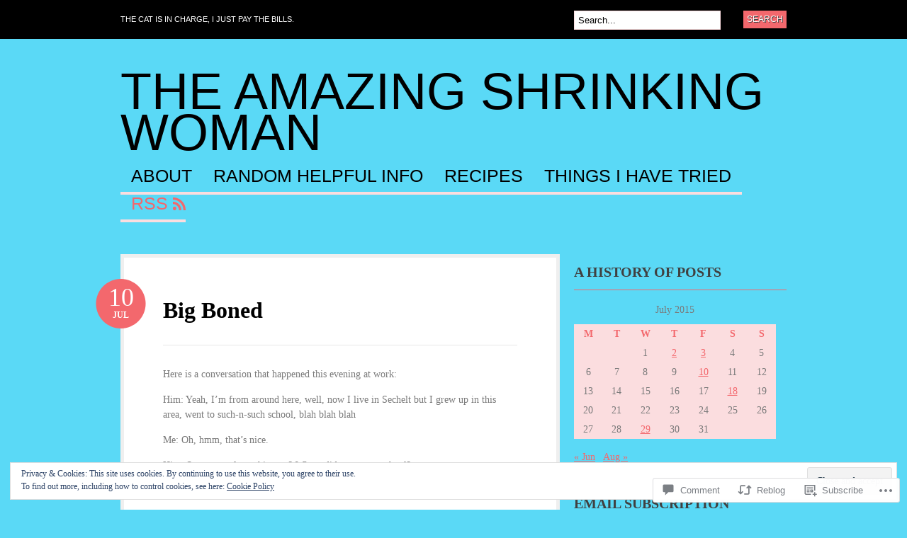

--- FILE ---
content_type: text/html; charset=UTF-8
request_url: https://theamazingshrinkingwoman.com/2015/07/10/big-boned/
body_size: 33626
content:
<!DOCTYPE html PUBLIC "-//W3C//DTD XHTML 1.0 Transitional//EN" "http://www.w3.org/TR/xhtml1/DTD/xhtml1-transitional.dtd">
<html xmlns="http://www.w3.org/1999/xhtml" lang="en">
<head profile="http://gmpg.org/xfn/11">

<meta http-equiv="Content-Type" content="text/html; charset=UTF-8" />
<title>Big Boned | The Amazing Shrinking Woman</title>
<link rel="pingback" href="https://theamazingshrinkingwoman.com/xmlrpc.php" />

	<!--[if IE 6]>
		<script type="text/javascript" src="https://s0.wp.com/wp-content/themes/pub/bueno/includes/js/pngfix.js?m=1315596887i"></script>
		<link rel="stylesheet" type="text/css" media="all" href="https://s0.wp.com/wp-content/themes/pub/bueno/css/ie6.css?m=1290185885i" />
	<![endif]-->

	<!--[if IE 7]>
		<link rel="stylesheet" type="text/css" media="all" href="https://s0.wp.com/wp-content/themes/pub/bueno/css/ie7.css?m=1290185885i" />
	<![endif]-->

<meta name='robots' content='max-image-preview:large' />

<!-- Async WordPress.com Remote Login -->
<script id="wpcom_remote_login_js">
var wpcom_remote_login_extra_auth = '';
function wpcom_remote_login_remove_dom_node_id( element_id ) {
	var dom_node = document.getElementById( element_id );
	if ( dom_node ) { dom_node.parentNode.removeChild( dom_node ); }
}
function wpcom_remote_login_remove_dom_node_classes( class_name ) {
	var dom_nodes = document.querySelectorAll( '.' + class_name );
	for ( var i = 0; i < dom_nodes.length; i++ ) {
		dom_nodes[ i ].parentNode.removeChild( dom_nodes[ i ] );
	}
}
function wpcom_remote_login_final_cleanup() {
	wpcom_remote_login_remove_dom_node_classes( "wpcom_remote_login_msg" );
	wpcom_remote_login_remove_dom_node_id( "wpcom_remote_login_key" );
	wpcom_remote_login_remove_dom_node_id( "wpcom_remote_login_validate" );
	wpcom_remote_login_remove_dom_node_id( "wpcom_remote_login_js" );
	wpcom_remote_login_remove_dom_node_id( "wpcom_request_access_iframe" );
	wpcom_remote_login_remove_dom_node_id( "wpcom_request_access_styles" );
}

// Watch for messages back from the remote login
window.addEventListener( "message", function( e ) {
	if ( e.origin === "https://r-login.wordpress.com" ) {
		var data = {};
		try {
			data = JSON.parse( e.data );
		} catch( e ) {
			wpcom_remote_login_final_cleanup();
			return;
		}

		if ( data.msg === 'LOGIN' ) {
			// Clean up the login check iframe
			wpcom_remote_login_remove_dom_node_id( "wpcom_remote_login_key" );

			var id_regex = new RegExp( /^[0-9]+$/ );
			var token_regex = new RegExp( /^.*|.*|.*$/ );
			if (
				token_regex.test( data.token )
				&& id_regex.test( data.wpcomid )
			) {
				// We have everything we need to ask for a login
				var script = document.createElement( "script" );
				script.setAttribute( "id", "wpcom_remote_login_validate" );
				script.src = '/remote-login.php?wpcom_remote_login=validate'
					+ '&wpcomid=' + data.wpcomid
					+ '&token=' + encodeURIComponent( data.token )
					+ '&host=' + window.location.protocol
					+ '//' + window.location.hostname
					+ '&postid=2661'
					+ '&is_singular=1';
				document.body.appendChild( script );
			}

			return;
		}

		// Safari ITP, not logged in, so redirect
		if ( data.msg === 'LOGIN-REDIRECT' ) {
			window.location = 'https://wordpress.com/log-in?redirect_to=' + window.location.href;
			return;
		}

		// Safari ITP, storage access failed, remove the request
		if ( data.msg === 'LOGIN-REMOVE' ) {
			var css_zap = 'html { -webkit-transition: margin-top 1s; transition: margin-top 1s; } /* 9001 */ html { margin-top: 0 !important; } * html body { margin-top: 0 !important; } @media screen and ( max-width: 782px ) { html { margin-top: 0 !important; } * html body { margin-top: 0 !important; } }';
			var style_zap = document.createElement( 'style' );
			style_zap.type = 'text/css';
			style_zap.appendChild( document.createTextNode( css_zap ) );
			document.body.appendChild( style_zap );

			var e = document.getElementById( 'wpcom_request_access_iframe' );
			e.parentNode.removeChild( e );

			document.cookie = 'wordpress_com_login_access=denied; path=/; max-age=31536000';

			return;
		}

		// Safari ITP
		if ( data.msg === 'REQUEST_ACCESS' ) {
			console.log( 'request access: safari' );

			// Check ITP iframe enable/disable knob
			if ( wpcom_remote_login_extra_auth !== 'safari_itp_iframe' ) {
				return;
			}

			// If we are in a "private window" there is no ITP.
			var private_window = false;
			try {
				var opendb = window.openDatabase( null, null, null, null );
			} catch( e ) {
				private_window = true;
			}

			if ( private_window ) {
				console.log( 'private window' );
				return;
			}

			var iframe = document.createElement( 'iframe' );
			iframe.id = 'wpcom_request_access_iframe';
			iframe.setAttribute( 'scrolling', 'no' );
			iframe.setAttribute( 'sandbox', 'allow-storage-access-by-user-activation allow-scripts allow-same-origin allow-top-navigation-by-user-activation' );
			iframe.src = 'https://r-login.wordpress.com/remote-login.php?wpcom_remote_login=request_access&origin=' + encodeURIComponent( data.origin ) + '&wpcomid=' + encodeURIComponent( data.wpcomid );

			var css = 'html { -webkit-transition: margin-top 1s; transition: margin-top 1s; } /* 9001 */ html { margin-top: 46px !important; } * html body { margin-top: 46px !important; } @media screen and ( max-width: 660px ) { html { margin-top: 71px !important; } * html body { margin-top: 71px !important; } #wpcom_request_access_iframe { display: block; height: 71px !important; } } #wpcom_request_access_iframe { border: 0px; height: 46px; position: fixed; top: 0; left: 0; width: 100%; min-width: 100%; z-index: 99999; background: #23282d; } ';

			var style = document.createElement( 'style' );
			style.type = 'text/css';
			style.id = 'wpcom_request_access_styles';
			style.appendChild( document.createTextNode( css ) );
			document.body.appendChild( style );

			document.body.appendChild( iframe );
		}

		if ( data.msg === 'DONE' ) {
			wpcom_remote_login_final_cleanup();
		}
	}
}, false );

// Inject the remote login iframe after the page has had a chance to load
// more critical resources
window.addEventListener( "DOMContentLoaded", function( e ) {
	var iframe = document.createElement( "iframe" );
	iframe.style.display = "none";
	iframe.setAttribute( "scrolling", "no" );
	iframe.setAttribute( "id", "wpcom_remote_login_key" );
	iframe.src = "https://r-login.wordpress.com/remote-login.php"
		+ "?wpcom_remote_login=key"
		+ "&origin=aHR0cHM6Ly90aGVhbWF6aW5nc2hyaW5raW5nd29tYW4uY29t"
		+ "&wpcomid=14323142"
		+ "&time=" + Math.floor( Date.now() / 1000 );
	document.body.appendChild( iframe );
}, false );
</script>
<link rel='dns-prefetch' href='//s0.wp.com' />
<link rel='dns-prefetch' href='//widgets.wp.com' />
<link rel="alternate" type="application/rss+xml" title="The Amazing Shrinking Woman &raquo; Feed" href="https://theamazingshrinkingwoman.com/feed/" />
<link rel="alternate" type="application/rss+xml" title="The Amazing Shrinking Woman &raquo; Comments Feed" href="https://theamazingshrinkingwoman.com/comments/feed/" />
<link rel="alternate" type="application/rss+xml" title="The Amazing Shrinking Woman &raquo; Big Boned Comments Feed" href="https://theamazingshrinkingwoman.com/2015/07/10/big-boned/feed/" />
	<script type="text/javascript">
		/* <![CDATA[ */
		function addLoadEvent(func) {
			var oldonload = window.onload;
			if (typeof window.onload != 'function') {
				window.onload = func;
			} else {
				window.onload = function () {
					oldonload();
					func();
				}
			}
		}
		/* ]]> */
	</script>
	<link crossorigin='anonymous' rel='stylesheet' id='all-css-0-1' href='/_static/??-eJx9jNEKwjAMRX/IGtTN4YP4LdsaZ9Y2LSZh7O/dRBBE9ni49xyYiuszK7JCMleiDcQCE/kBVQBtWXMgdLGdQDGV2CoKiM4R973IDv4HRtTS9uHDIMaQsre4uE9cG96VLPpDW8VIAb/dN23die/EpDPoA9MiFuugM+S8Srd0PTT16dhczlU9vgCYcmFx&cssminify=yes' type='text/css' media='all' />
<style id='wp-emoji-styles-inline-css'>

	img.wp-smiley, img.emoji {
		display: inline !important;
		border: none !important;
		box-shadow: none !important;
		height: 1em !important;
		width: 1em !important;
		margin: 0 0.07em !important;
		vertical-align: -0.1em !important;
		background: none !important;
		padding: 0 !important;
	}
/*# sourceURL=wp-emoji-styles-inline-css */
</style>
<link crossorigin='anonymous' rel='stylesheet' id='all-css-2-1' href='/wp-content/plugins/gutenberg-core/v22.2.0/build/styles/block-library/style.css?m=1764855221i&cssminify=yes' type='text/css' media='all' />
<style id='wp-block-library-inline-css'>
.has-text-align-justify {
	text-align:justify;
}
.has-text-align-justify{text-align:justify;}

/*# sourceURL=wp-block-library-inline-css */
</style><style id='global-styles-inline-css'>
:root{--wp--preset--aspect-ratio--square: 1;--wp--preset--aspect-ratio--4-3: 4/3;--wp--preset--aspect-ratio--3-4: 3/4;--wp--preset--aspect-ratio--3-2: 3/2;--wp--preset--aspect-ratio--2-3: 2/3;--wp--preset--aspect-ratio--16-9: 16/9;--wp--preset--aspect-ratio--9-16: 9/16;--wp--preset--color--black: #000000;--wp--preset--color--cyan-bluish-gray: #abb8c3;--wp--preset--color--white: #ffffff;--wp--preset--color--pale-pink: #f78da7;--wp--preset--color--vivid-red: #cf2e2e;--wp--preset--color--luminous-vivid-orange: #ff6900;--wp--preset--color--luminous-vivid-amber: #fcb900;--wp--preset--color--light-green-cyan: #7bdcb5;--wp--preset--color--vivid-green-cyan: #00d084;--wp--preset--color--pale-cyan-blue: #8ed1fc;--wp--preset--color--vivid-cyan-blue: #0693e3;--wp--preset--color--vivid-purple: #9b51e0;--wp--preset--gradient--vivid-cyan-blue-to-vivid-purple: linear-gradient(135deg,rgb(6,147,227) 0%,rgb(155,81,224) 100%);--wp--preset--gradient--light-green-cyan-to-vivid-green-cyan: linear-gradient(135deg,rgb(122,220,180) 0%,rgb(0,208,130) 100%);--wp--preset--gradient--luminous-vivid-amber-to-luminous-vivid-orange: linear-gradient(135deg,rgb(252,185,0) 0%,rgb(255,105,0) 100%);--wp--preset--gradient--luminous-vivid-orange-to-vivid-red: linear-gradient(135deg,rgb(255,105,0) 0%,rgb(207,46,46) 100%);--wp--preset--gradient--very-light-gray-to-cyan-bluish-gray: linear-gradient(135deg,rgb(238,238,238) 0%,rgb(169,184,195) 100%);--wp--preset--gradient--cool-to-warm-spectrum: linear-gradient(135deg,rgb(74,234,220) 0%,rgb(151,120,209) 20%,rgb(207,42,186) 40%,rgb(238,44,130) 60%,rgb(251,105,98) 80%,rgb(254,248,76) 100%);--wp--preset--gradient--blush-light-purple: linear-gradient(135deg,rgb(255,206,236) 0%,rgb(152,150,240) 100%);--wp--preset--gradient--blush-bordeaux: linear-gradient(135deg,rgb(254,205,165) 0%,rgb(254,45,45) 50%,rgb(107,0,62) 100%);--wp--preset--gradient--luminous-dusk: linear-gradient(135deg,rgb(255,203,112) 0%,rgb(199,81,192) 50%,rgb(65,88,208) 100%);--wp--preset--gradient--pale-ocean: linear-gradient(135deg,rgb(255,245,203) 0%,rgb(182,227,212) 50%,rgb(51,167,181) 100%);--wp--preset--gradient--electric-grass: linear-gradient(135deg,rgb(202,248,128) 0%,rgb(113,206,126) 100%);--wp--preset--gradient--midnight: linear-gradient(135deg,rgb(2,3,129) 0%,rgb(40,116,252) 100%);--wp--preset--font-size--small: 13px;--wp--preset--font-size--medium: 20px;--wp--preset--font-size--large: 36px;--wp--preset--font-size--x-large: 42px;--wp--preset--font-family--albert-sans: 'Albert Sans', sans-serif;--wp--preset--font-family--alegreya: Alegreya, serif;--wp--preset--font-family--arvo: Arvo, serif;--wp--preset--font-family--bodoni-moda: 'Bodoni Moda', serif;--wp--preset--font-family--bricolage-grotesque: 'Bricolage Grotesque', sans-serif;--wp--preset--font-family--cabin: Cabin, sans-serif;--wp--preset--font-family--chivo: Chivo, sans-serif;--wp--preset--font-family--commissioner: Commissioner, sans-serif;--wp--preset--font-family--cormorant: Cormorant, serif;--wp--preset--font-family--courier-prime: 'Courier Prime', monospace;--wp--preset--font-family--crimson-pro: 'Crimson Pro', serif;--wp--preset--font-family--dm-mono: 'DM Mono', monospace;--wp--preset--font-family--dm-sans: 'DM Sans', sans-serif;--wp--preset--font-family--dm-serif-display: 'DM Serif Display', serif;--wp--preset--font-family--domine: Domine, serif;--wp--preset--font-family--eb-garamond: 'EB Garamond', serif;--wp--preset--font-family--epilogue: Epilogue, sans-serif;--wp--preset--font-family--fahkwang: Fahkwang, sans-serif;--wp--preset--font-family--figtree: Figtree, sans-serif;--wp--preset--font-family--fira-sans: 'Fira Sans', sans-serif;--wp--preset--font-family--fjalla-one: 'Fjalla One', sans-serif;--wp--preset--font-family--fraunces: Fraunces, serif;--wp--preset--font-family--gabarito: Gabarito, system-ui;--wp--preset--font-family--ibm-plex-mono: 'IBM Plex Mono', monospace;--wp--preset--font-family--ibm-plex-sans: 'IBM Plex Sans', sans-serif;--wp--preset--font-family--ibarra-real-nova: 'Ibarra Real Nova', serif;--wp--preset--font-family--instrument-serif: 'Instrument Serif', serif;--wp--preset--font-family--inter: Inter, sans-serif;--wp--preset--font-family--josefin-sans: 'Josefin Sans', sans-serif;--wp--preset--font-family--jost: Jost, sans-serif;--wp--preset--font-family--libre-baskerville: 'Libre Baskerville', serif;--wp--preset--font-family--libre-franklin: 'Libre Franklin', sans-serif;--wp--preset--font-family--literata: Literata, serif;--wp--preset--font-family--lora: Lora, serif;--wp--preset--font-family--merriweather: Merriweather, serif;--wp--preset--font-family--montserrat: Montserrat, sans-serif;--wp--preset--font-family--newsreader: Newsreader, serif;--wp--preset--font-family--noto-sans-mono: 'Noto Sans Mono', sans-serif;--wp--preset--font-family--nunito: Nunito, sans-serif;--wp--preset--font-family--open-sans: 'Open Sans', sans-serif;--wp--preset--font-family--overpass: Overpass, sans-serif;--wp--preset--font-family--pt-serif: 'PT Serif', serif;--wp--preset--font-family--petrona: Petrona, serif;--wp--preset--font-family--piazzolla: Piazzolla, serif;--wp--preset--font-family--playfair-display: 'Playfair Display', serif;--wp--preset--font-family--plus-jakarta-sans: 'Plus Jakarta Sans', sans-serif;--wp--preset--font-family--poppins: Poppins, sans-serif;--wp--preset--font-family--raleway: Raleway, sans-serif;--wp--preset--font-family--roboto: Roboto, sans-serif;--wp--preset--font-family--roboto-slab: 'Roboto Slab', serif;--wp--preset--font-family--rubik: Rubik, sans-serif;--wp--preset--font-family--rufina: Rufina, serif;--wp--preset--font-family--sora: Sora, sans-serif;--wp--preset--font-family--source-sans-3: 'Source Sans 3', sans-serif;--wp--preset--font-family--source-serif-4: 'Source Serif 4', serif;--wp--preset--font-family--space-mono: 'Space Mono', monospace;--wp--preset--font-family--syne: Syne, sans-serif;--wp--preset--font-family--texturina: Texturina, serif;--wp--preset--font-family--urbanist: Urbanist, sans-serif;--wp--preset--font-family--work-sans: 'Work Sans', sans-serif;--wp--preset--spacing--20: 0.44rem;--wp--preset--spacing--30: 0.67rem;--wp--preset--spacing--40: 1rem;--wp--preset--spacing--50: 1.5rem;--wp--preset--spacing--60: 2.25rem;--wp--preset--spacing--70: 3.38rem;--wp--preset--spacing--80: 5.06rem;--wp--preset--shadow--natural: 6px 6px 9px rgba(0, 0, 0, 0.2);--wp--preset--shadow--deep: 12px 12px 50px rgba(0, 0, 0, 0.4);--wp--preset--shadow--sharp: 6px 6px 0px rgba(0, 0, 0, 0.2);--wp--preset--shadow--outlined: 6px 6px 0px -3px rgb(255, 255, 255), 6px 6px rgb(0, 0, 0);--wp--preset--shadow--crisp: 6px 6px 0px rgb(0, 0, 0);}:where(.is-layout-flex){gap: 0.5em;}:where(.is-layout-grid){gap: 0.5em;}body .is-layout-flex{display: flex;}.is-layout-flex{flex-wrap: wrap;align-items: center;}.is-layout-flex > :is(*, div){margin: 0;}body .is-layout-grid{display: grid;}.is-layout-grid > :is(*, div){margin: 0;}:where(.wp-block-columns.is-layout-flex){gap: 2em;}:where(.wp-block-columns.is-layout-grid){gap: 2em;}:where(.wp-block-post-template.is-layout-flex){gap: 1.25em;}:where(.wp-block-post-template.is-layout-grid){gap: 1.25em;}.has-black-color{color: var(--wp--preset--color--black) !important;}.has-cyan-bluish-gray-color{color: var(--wp--preset--color--cyan-bluish-gray) !important;}.has-white-color{color: var(--wp--preset--color--white) !important;}.has-pale-pink-color{color: var(--wp--preset--color--pale-pink) !important;}.has-vivid-red-color{color: var(--wp--preset--color--vivid-red) !important;}.has-luminous-vivid-orange-color{color: var(--wp--preset--color--luminous-vivid-orange) !important;}.has-luminous-vivid-amber-color{color: var(--wp--preset--color--luminous-vivid-amber) !important;}.has-light-green-cyan-color{color: var(--wp--preset--color--light-green-cyan) !important;}.has-vivid-green-cyan-color{color: var(--wp--preset--color--vivid-green-cyan) !important;}.has-pale-cyan-blue-color{color: var(--wp--preset--color--pale-cyan-blue) !important;}.has-vivid-cyan-blue-color{color: var(--wp--preset--color--vivid-cyan-blue) !important;}.has-vivid-purple-color{color: var(--wp--preset--color--vivid-purple) !important;}.has-black-background-color{background-color: var(--wp--preset--color--black) !important;}.has-cyan-bluish-gray-background-color{background-color: var(--wp--preset--color--cyan-bluish-gray) !important;}.has-white-background-color{background-color: var(--wp--preset--color--white) !important;}.has-pale-pink-background-color{background-color: var(--wp--preset--color--pale-pink) !important;}.has-vivid-red-background-color{background-color: var(--wp--preset--color--vivid-red) !important;}.has-luminous-vivid-orange-background-color{background-color: var(--wp--preset--color--luminous-vivid-orange) !important;}.has-luminous-vivid-amber-background-color{background-color: var(--wp--preset--color--luminous-vivid-amber) !important;}.has-light-green-cyan-background-color{background-color: var(--wp--preset--color--light-green-cyan) !important;}.has-vivid-green-cyan-background-color{background-color: var(--wp--preset--color--vivid-green-cyan) !important;}.has-pale-cyan-blue-background-color{background-color: var(--wp--preset--color--pale-cyan-blue) !important;}.has-vivid-cyan-blue-background-color{background-color: var(--wp--preset--color--vivid-cyan-blue) !important;}.has-vivid-purple-background-color{background-color: var(--wp--preset--color--vivid-purple) !important;}.has-black-border-color{border-color: var(--wp--preset--color--black) !important;}.has-cyan-bluish-gray-border-color{border-color: var(--wp--preset--color--cyan-bluish-gray) !important;}.has-white-border-color{border-color: var(--wp--preset--color--white) !important;}.has-pale-pink-border-color{border-color: var(--wp--preset--color--pale-pink) !important;}.has-vivid-red-border-color{border-color: var(--wp--preset--color--vivid-red) !important;}.has-luminous-vivid-orange-border-color{border-color: var(--wp--preset--color--luminous-vivid-orange) !important;}.has-luminous-vivid-amber-border-color{border-color: var(--wp--preset--color--luminous-vivid-amber) !important;}.has-light-green-cyan-border-color{border-color: var(--wp--preset--color--light-green-cyan) !important;}.has-vivid-green-cyan-border-color{border-color: var(--wp--preset--color--vivid-green-cyan) !important;}.has-pale-cyan-blue-border-color{border-color: var(--wp--preset--color--pale-cyan-blue) !important;}.has-vivid-cyan-blue-border-color{border-color: var(--wp--preset--color--vivid-cyan-blue) !important;}.has-vivid-purple-border-color{border-color: var(--wp--preset--color--vivid-purple) !important;}.has-vivid-cyan-blue-to-vivid-purple-gradient-background{background: var(--wp--preset--gradient--vivid-cyan-blue-to-vivid-purple) !important;}.has-light-green-cyan-to-vivid-green-cyan-gradient-background{background: var(--wp--preset--gradient--light-green-cyan-to-vivid-green-cyan) !important;}.has-luminous-vivid-amber-to-luminous-vivid-orange-gradient-background{background: var(--wp--preset--gradient--luminous-vivid-amber-to-luminous-vivid-orange) !important;}.has-luminous-vivid-orange-to-vivid-red-gradient-background{background: var(--wp--preset--gradient--luminous-vivid-orange-to-vivid-red) !important;}.has-very-light-gray-to-cyan-bluish-gray-gradient-background{background: var(--wp--preset--gradient--very-light-gray-to-cyan-bluish-gray) !important;}.has-cool-to-warm-spectrum-gradient-background{background: var(--wp--preset--gradient--cool-to-warm-spectrum) !important;}.has-blush-light-purple-gradient-background{background: var(--wp--preset--gradient--blush-light-purple) !important;}.has-blush-bordeaux-gradient-background{background: var(--wp--preset--gradient--blush-bordeaux) !important;}.has-luminous-dusk-gradient-background{background: var(--wp--preset--gradient--luminous-dusk) !important;}.has-pale-ocean-gradient-background{background: var(--wp--preset--gradient--pale-ocean) !important;}.has-electric-grass-gradient-background{background: var(--wp--preset--gradient--electric-grass) !important;}.has-midnight-gradient-background{background: var(--wp--preset--gradient--midnight) !important;}.has-small-font-size{font-size: var(--wp--preset--font-size--small) !important;}.has-medium-font-size{font-size: var(--wp--preset--font-size--medium) !important;}.has-large-font-size{font-size: var(--wp--preset--font-size--large) !important;}.has-x-large-font-size{font-size: var(--wp--preset--font-size--x-large) !important;}.has-albert-sans-font-family{font-family: var(--wp--preset--font-family--albert-sans) !important;}.has-alegreya-font-family{font-family: var(--wp--preset--font-family--alegreya) !important;}.has-arvo-font-family{font-family: var(--wp--preset--font-family--arvo) !important;}.has-bodoni-moda-font-family{font-family: var(--wp--preset--font-family--bodoni-moda) !important;}.has-bricolage-grotesque-font-family{font-family: var(--wp--preset--font-family--bricolage-grotesque) !important;}.has-cabin-font-family{font-family: var(--wp--preset--font-family--cabin) !important;}.has-chivo-font-family{font-family: var(--wp--preset--font-family--chivo) !important;}.has-commissioner-font-family{font-family: var(--wp--preset--font-family--commissioner) !important;}.has-cormorant-font-family{font-family: var(--wp--preset--font-family--cormorant) !important;}.has-courier-prime-font-family{font-family: var(--wp--preset--font-family--courier-prime) !important;}.has-crimson-pro-font-family{font-family: var(--wp--preset--font-family--crimson-pro) !important;}.has-dm-mono-font-family{font-family: var(--wp--preset--font-family--dm-mono) !important;}.has-dm-sans-font-family{font-family: var(--wp--preset--font-family--dm-sans) !important;}.has-dm-serif-display-font-family{font-family: var(--wp--preset--font-family--dm-serif-display) !important;}.has-domine-font-family{font-family: var(--wp--preset--font-family--domine) !important;}.has-eb-garamond-font-family{font-family: var(--wp--preset--font-family--eb-garamond) !important;}.has-epilogue-font-family{font-family: var(--wp--preset--font-family--epilogue) !important;}.has-fahkwang-font-family{font-family: var(--wp--preset--font-family--fahkwang) !important;}.has-figtree-font-family{font-family: var(--wp--preset--font-family--figtree) !important;}.has-fira-sans-font-family{font-family: var(--wp--preset--font-family--fira-sans) !important;}.has-fjalla-one-font-family{font-family: var(--wp--preset--font-family--fjalla-one) !important;}.has-fraunces-font-family{font-family: var(--wp--preset--font-family--fraunces) !important;}.has-gabarito-font-family{font-family: var(--wp--preset--font-family--gabarito) !important;}.has-ibm-plex-mono-font-family{font-family: var(--wp--preset--font-family--ibm-plex-mono) !important;}.has-ibm-plex-sans-font-family{font-family: var(--wp--preset--font-family--ibm-plex-sans) !important;}.has-ibarra-real-nova-font-family{font-family: var(--wp--preset--font-family--ibarra-real-nova) !important;}.has-instrument-serif-font-family{font-family: var(--wp--preset--font-family--instrument-serif) !important;}.has-inter-font-family{font-family: var(--wp--preset--font-family--inter) !important;}.has-josefin-sans-font-family{font-family: var(--wp--preset--font-family--josefin-sans) !important;}.has-jost-font-family{font-family: var(--wp--preset--font-family--jost) !important;}.has-libre-baskerville-font-family{font-family: var(--wp--preset--font-family--libre-baskerville) !important;}.has-libre-franklin-font-family{font-family: var(--wp--preset--font-family--libre-franklin) !important;}.has-literata-font-family{font-family: var(--wp--preset--font-family--literata) !important;}.has-lora-font-family{font-family: var(--wp--preset--font-family--lora) !important;}.has-merriweather-font-family{font-family: var(--wp--preset--font-family--merriweather) !important;}.has-montserrat-font-family{font-family: var(--wp--preset--font-family--montserrat) !important;}.has-newsreader-font-family{font-family: var(--wp--preset--font-family--newsreader) !important;}.has-noto-sans-mono-font-family{font-family: var(--wp--preset--font-family--noto-sans-mono) !important;}.has-nunito-font-family{font-family: var(--wp--preset--font-family--nunito) !important;}.has-open-sans-font-family{font-family: var(--wp--preset--font-family--open-sans) !important;}.has-overpass-font-family{font-family: var(--wp--preset--font-family--overpass) !important;}.has-pt-serif-font-family{font-family: var(--wp--preset--font-family--pt-serif) !important;}.has-petrona-font-family{font-family: var(--wp--preset--font-family--petrona) !important;}.has-piazzolla-font-family{font-family: var(--wp--preset--font-family--piazzolla) !important;}.has-playfair-display-font-family{font-family: var(--wp--preset--font-family--playfair-display) !important;}.has-plus-jakarta-sans-font-family{font-family: var(--wp--preset--font-family--plus-jakarta-sans) !important;}.has-poppins-font-family{font-family: var(--wp--preset--font-family--poppins) !important;}.has-raleway-font-family{font-family: var(--wp--preset--font-family--raleway) !important;}.has-roboto-font-family{font-family: var(--wp--preset--font-family--roboto) !important;}.has-roboto-slab-font-family{font-family: var(--wp--preset--font-family--roboto-slab) !important;}.has-rubik-font-family{font-family: var(--wp--preset--font-family--rubik) !important;}.has-rufina-font-family{font-family: var(--wp--preset--font-family--rufina) !important;}.has-sora-font-family{font-family: var(--wp--preset--font-family--sora) !important;}.has-source-sans-3-font-family{font-family: var(--wp--preset--font-family--source-sans-3) !important;}.has-source-serif-4-font-family{font-family: var(--wp--preset--font-family--source-serif-4) !important;}.has-space-mono-font-family{font-family: var(--wp--preset--font-family--space-mono) !important;}.has-syne-font-family{font-family: var(--wp--preset--font-family--syne) !important;}.has-texturina-font-family{font-family: var(--wp--preset--font-family--texturina) !important;}.has-urbanist-font-family{font-family: var(--wp--preset--font-family--urbanist) !important;}.has-work-sans-font-family{font-family: var(--wp--preset--font-family--work-sans) !important;}
/*# sourceURL=global-styles-inline-css */
</style>

<style id='classic-theme-styles-inline-css'>
/*! This file is auto-generated */
.wp-block-button__link{color:#fff;background-color:#32373c;border-radius:9999px;box-shadow:none;text-decoration:none;padding:calc(.667em + 2px) calc(1.333em + 2px);font-size:1.125em}.wp-block-file__button{background:#32373c;color:#fff;text-decoration:none}
/*# sourceURL=/wp-includes/css/classic-themes.min.css */
</style>
<link crossorigin='anonymous' rel='stylesheet' id='all-css-4-1' href='/_static/??-eJx9jksOwjAMRC9EcCsEFQvEUVA+FqTUSRQ77fVxVbEBxMaSZ+bZA0sxPifBJEDNlKndY2LwuaLqVKyAJghDtDghaWzvmXfwG1uKMsa5UpHZ6KTYyMhDQf7HjSjF+qdRaTuxGcAtvb3bjCnkCrZJJisS/RcFXD24FqcAM1ann1VcK/Pnvna50qUfTl3XH8+HYXwBNR1jhQ==&cssminify=yes' type='text/css' media='all' />
<link rel='stylesheet' id='verbum-gutenberg-css-css' href='https://widgets.wp.com/verbum-block-editor/block-editor.css?ver=1738686361' media='all' />
<link crossorigin='anonymous' rel='stylesheet' id='all-css-6-1' href='/_static/??-eJx9i0kOgzAMAD9EsFhE1UPFW0hk0lSOHWFHqL8vvcGF24w0A3txQdiQDeyNGRVK9eArsoDal7ANqg2cslxdoRoTK2zoSeKBEY7qpHdTRHEkYbEkfBG30pK2/zrnV/cYu+k5DP30+QH9ljxZ&cssminify=yes' type='text/css' media='all' />
<link crossorigin='anonymous' rel='stylesheet' id='print-css-7-1' href='/wp-content/mu-plugins/global-print/global-print.css?m=1465851035i&cssminify=yes' type='text/css' media='print' />
<style id='jetpack-global-styles-frontend-style-inline-css'>
:root { --font-headings: unset; --font-base: unset; --font-headings-default: -apple-system,BlinkMacSystemFont,"Segoe UI",Roboto,Oxygen-Sans,Ubuntu,Cantarell,"Helvetica Neue",sans-serif; --font-base-default: -apple-system,BlinkMacSystemFont,"Segoe UI",Roboto,Oxygen-Sans,Ubuntu,Cantarell,"Helvetica Neue",sans-serif;}
/*# sourceURL=jetpack-global-styles-frontend-style-inline-css */
</style>
<link crossorigin='anonymous' rel='stylesheet' id='all-css-10-1' href='/_static/??-eJyNjcsKAjEMRX/IGtQZBxfip0hMS9sxTYppGfx7H7gRN+7ugcs5sFRHKi1Ig9Jd5R6zGMyhVaTrh8G6QFHfORhYwlvw6P39PbPENZmt4G/ROQuBKWVkxxrVvuBH1lIoz2waILJekF+HUzlupnG3nQ77YZwfuRJIaQ==&cssminify=yes' type='text/css' media='all' />
<script type="text/javascript" id="jetpack_related-posts-js-extra">
/* <![CDATA[ */
var related_posts_js_options = {"post_heading":"h4"};
//# sourceURL=jetpack_related-posts-js-extra
/* ]]> */
</script>
<script type="text/javascript" id="wpcom-actionbar-placeholder-js-extra">
/* <![CDATA[ */
var actionbardata = {"siteID":"14323142","postID":"2661","siteURL":"https://theamazingshrinkingwoman.com","xhrURL":"https://theamazingshrinkingwoman.com/wp-admin/admin-ajax.php","nonce":"fdc7413403","isLoggedIn":"","statusMessage":"","subsEmailDefault":"instantly","proxyScriptUrl":"https://s0.wp.com/wp-content/js/wpcom-proxy-request.js?m=1513050504i&amp;ver=20211021","shortlink":"https://wp.me/pY66q-GV","i18n":{"followedText":"New posts from this site will now appear in your \u003Ca href=\"https://wordpress.com/reader\"\u003EReader\u003C/a\u003E","foldBar":"Collapse this bar","unfoldBar":"Expand this bar","shortLinkCopied":"Shortlink copied to clipboard."}};
//# sourceURL=wpcom-actionbar-placeholder-js-extra
/* ]]> */
</script>
<script type="text/javascript" id="jetpack-mu-wpcom-settings-js-before">
/* <![CDATA[ */
var JETPACK_MU_WPCOM_SETTINGS = {"assetsUrl":"https://s0.wp.com/wp-content/mu-plugins/jetpack-mu-wpcom-plugin/sun/jetpack_vendor/automattic/jetpack-mu-wpcom/src/build/"};
//# sourceURL=jetpack-mu-wpcom-settings-js-before
/* ]]> */
</script>
<script crossorigin='anonymous' type='text/javascript'  src='/_static/??[base64]/3bo7V5x6Tw=='></script>
<script type="text/javascript" id="rlt-proxy-js-after">
/* <![CDATA[ */
	rltInitialize( {"token":null,"iframeOrigins":["https:\/\/widgets.wp.com"]} );
//# sourceURL=rlt-proxy-js-after
/* ]]> */
</script>
<link href="https://s0.wp.com/wp-content/themes/pub/bueno/styles/default.css?m=1349041266i" rel="stylesheet" type="text/css" />
<link rel="EditURI" type="application/rsd+xml" title="RSD" href="https://shrinkingwmn.wordpress.com/xmlrpc.php?rsd" />
<meta name="generator" content="WordPress.com" />
<link rel="canonical" href="https://theamazingshrinkingwoman.com/2015/07/10/big-boned/" />
<link rel='shortlink' href='https://wp.me/pY66q-GV' />
<link rel="alternate" type="application/json+oembed" href="https://public-api.wordpress.com/oembed/?format=json&amp;url=https%3A%2F%2Ftheamazingshrinkingwoman.com%2F2015%2F07%2F10%2Fbig-boned%2F&amp;for=wpcom-auto-discovery" /><link rel="alternate" type="application/xml+oembed" href="https://public-api.wordpress.com/oembed/?format=xml&amp;url=https%3A%2F%2Ftheamazingshrinkingwoman.com%2F2015%2F07%2F10%2Fbig-boned%2F&amp;for=wpcom-auto-discovery" />
<!-- Jetpack Open Graph Tags -->
<meta property="og:type" content="article" />
<meta property="og:title" content="Big Boned" />
<meta property="og:url" content="https://theamazingshrinkingwoman.com/2015/07/10/big-boned/" />
<meta property="og:description" content="Here is a conversation that happened this evening at work: Him: Yeah, I&#8217;m from around here, well, now I live in Sechelt but I grew up in this area, went to such-n-such school, blah blah blah …" />
<meta property="article:published_time" content="2015-07-11T07:23:00+00:00" />
<meta property="article:modified_time" content="2015-07-11T09:26:23+00:00" />
<meta property="og:site_name" content="The Amazing Shrinking Woman" />
<meta property="og:image" content="https://theamazingshrinkingwoman.com/wp-content/uploads/2015/07/you-said-what.jpg?w=237" />
<meta property="og:image:width" content="237" />
<meta property="og:image:height" content="300" />
<meta property="og:image:alt" content="you said what" />
<meta property="og:locale" content="en_US" />
<meta property="article:publisher" content="https://www.facebook.com/WordPresscom" />
<meta name="twitter:creator" content="@hjk_79" />
<meta name="twitter:site" content="@hjk_79" />
<meta name="twitter:text:title" content="Big Boned" />
<meta name="twitter:image" content="https://theamazingshrinkingwoman.com/wp-content/uploads/2015/07/you-said-what.jpg?w=144" />
<meta name="twitter:image:alt" content="you said what" />
<meta name="twitter:card" content="summary" />

<!-- End Jetpack Open Graph Tags -->
<link rel="shortcut icon" type="image/x-icon" href="https://secure.gravatar.com/blavatar/64c01bc7b1d1f91e79ee6842a0cdecadcd0e43a2a11094334ad5685ad60c6cd3?s=32" sizes="16x16" />
<link rel="icon" type="image/x-icon" href="https://secure.gravatar.com/blavatar/64c01bc7b1d1f91e79ee6842a0cdecadcd0e43a2a11094334ad5685ad60c6cd3?s=32" sizes="16x16" />
<link rel="apple-touch-icon" href="https://secure.gravatar.com/blavatar/64c01bc7b1d1f91e79ee6842a0cdecadcd0e43a2a11094334ad5685ad60c6cd3?s=114" />
<link rel='openid.server' href='https://theamazingshrinkingwoman.com/?openidserver=1' />
<link rel='openid.delegate' href='https://theamazingshrinkingwoman.com/' />
<link rel="search" type="application/opensearchdescription+xml" href="https://theamazingshrinkingwoman.com/osd.xml" title="The Amazing Shrinking Woman" />
<link rel="search" type="application/opensearchdescription+xml" href="https://s1.wp.com/opensearch.xml" title="WordPress.com" />
<meta name="theme-color" content="#5ad9f6" />
		<style id="wpcom-hotfix-masterbar-style">
			@media screen and (min-width: 783px) {
				#wpadminbar .quicklinks li#wp-admin-bar-my-account.with-avatar > a img {
					margin-top: 5px;
				}
			}
		</style>
				<style type="text/css">
		body {
			background-image: none;
		}
		</style>
			<style type="text/css">
			.recentcomments a {
				display: inline !important;
				padding: 0 !important;
				margin: 0 !important;
			}

			table.recentcommentsavatartop img.avatar, table.recentcommentsavatarend img.avatar {
				border: 0px;
				margin: 0;
			}

			table.recentcommentsavatartop a, table.recentcommentsavatarend a {
				border: 0px !important;
				background-color: transparent !important;
			}

			td.recentcommentsavatarend, td.recentcommentsavatartop {
				padding: 0px 0px 1px 0px;
				margin: 0px;
			}

			td.recentcommentstextend {
				border: none !important;
				padding: 0px 0px 2px 10px;
			}

			.rtl td.recentcommentstextend {
				padding: 0px 10px 2px 0px;
			}

			td.recentcommentstexttop {
				border: none;
				padding: 0px 0px 0px 10px;
			}

			.rtl td.recentcommentstexttop {
				padding: 0px 10px 0px 0px;
			}
		</style>
		<meta name="description" content="Here is a conversation that happened this evening at work: Him: Yeah, I&#039;m from around here, well, now I live in Sechelt but I grew up in this area, went to such-n-such school, blah blah blah Me: Oh, hmm, that&#039;s nice. Him: So are you from this area? Where did you go to school? Me:&hellip;" />
<style type="text/css" id="custom-background-css">
body.custom-background { background-color: #5ad9f6; }
</style>
			<script type="text/javascript">

			window.doNotSellCallback = function() {

				var linkElements = [
					'a[href="https://wordpress.com/?ref=footer_blog"]',
					'a[href="https://wordpress.com/?ref=footer_website"]',
					'a[href="https://wordpress.com/?ref=vertical_footer"]',
					'a[href^="https://wordpress.com/?ref=footer_segment_"]',
				].join(',');

				var dnsLink = document.createElement( 'a' );
				dnsLink.href = 'https://wordpress.com/advertising-program-optout/';
				dnsLink.classList.add( 'do-not-sell-link' );
				dnsLink.rel = 'nofollow';
				dnsLink.style.marginLeft = '0.5em';
				dnsLink.textContent = 'Do Not Sell or Share My Personal Information';

				var creditLinks = document.querySelectorAll( linkElements );

				if ( 0 === creditLinks.length ) {
					return false;
				}

				Array.prototype.forEach.call( creditLinks, function( el ) {
					el.insertAdjacentElement( 'afterend', dnsLink );
				});

				return true;
			};

		</script>
		<script type="text/javascript">
	window.google_analytics_uacct = "UA-52447-2";
</script>

<script type="text/javascript">
	var _gaq = _gaq || [];
	_gaq.push(['_setAccount', 'UA-52447-2']);
	_gaq.push(['_gat._anonymizeIp']);
	_gaq.push(['_setDomainName', 'none']);
	_gaq.push(['_setAllowLinker', true]);
	_gaq.push(['_initData']);
	_gaq.push(['_trackPageview']);

	(function() {
		var ga = document.createElement('script'); ga.type = 'text/javascript'; ga.async = true;
		ga.src = ('https:' == document.location.protocol ? 'https://ssl' : 'http://www') + '.google-analytics.com/ga.js';
		(document.getElementsByTagName('head')[0] || document.getElementsByTagName('body')[0]).appendChild(ga);
	})();
</script>

<link crossorigin='anonymous' rel='stylesheet' id='all-css-0-3' href='/_static/??-eJyVjssKwkAMRX/INowP1IX4KdKmg6SdScJkQn+/FR/gTpfncjhcmLVB4Rq5QvZGk9+JDcZYtcPpxWDOcCNG6JPgZGAzaSwtmm3g50CWwVM0wK6IW0wf5z382XseckrDir1hIa0kq/tFbSZ+hK/5Eo6H3fkU9mE7Lr2lXSA=&cssminify=yes' type='text/css' media='all' />
</head>

<body class="wp-singular post-template-default single single-post postid-2661 single-format-standard custom-background wp-theme-pubbueno customizer-styles-applied jetpack-reblog-enabled">

<div id="container">

	<div id="navigation">

		<div class="col-full">

			<div id="description" class="fl">The cat is in charge, I just pay the bills.</div>

			<div id="topsearch" class="fr">
				<div id="search_main" class="widget">

	<h3>Search</h3>

    <form method="get" id="searchform" action="https://theamazingshrinkingwoman.com">
        <input type="text" class="field" name="s" id="s"  value="Search..." onfocus="if (this.value == 'Search...') {this.value = '';}" onblur="if (this.value == '') {this.value = 'Search...';}" />
        <input type="submit" class="submit" name="submit" value="Search" />
    </form>

    <div class="fix"></div>

</div>
			</div><!-- /#topsearch -->

		</div><!-- /.col-full -->

	</div><!-- /#navigation -->

		<div id="header" class="col-full">

		<div id="logo" class="fl">

						<span class="site-title"><a href="https://theamazingshrinkingwoman.com">The Amazing Shrinking Woman</a></span>
			
		</div><!-- /#logo -->

		<div id="pagenav" class="nav fr">
					<ul>
			
			
			<li class="page_item page-item-2"><a href="https://theamazingshrinkingwoman.com/about/">About</a></li>
<li class="page_item page-item-157 page_item_has_children"><a href="https://theamazingshrinkingwoman.com/random-helpful-info/">Random Helpful Info</a>
<ul class='children'>
	<li class="page_item page-item-154"><a href="https://theamazingshrinkingwoman.com/random-helpful-info/your-4-fats/">Your 4 Fats</a></li>
	<li class="page_item page-item-366"><a href="https://theamazingshrinkingwoman.com/random-helpful-info/tips-n-tricks/">Tips n Tricks</a></li>
	<li class="page_item page-item-1129"><a href="https://theamazingshrinkingwoman.com/random-helpful-info/peters-drive-in-nutritional-information/">Peter&#8217;s Drive In Nutritional&nbsp;Information</a></li>
</ul>
</li>
<li class="page_item page-item-494 page_item_has_children"><a href="https://theamazingshrinkingwoman.com/recipes/">Recipes</a>
<ul class='children'>
	<li class="page_item page-item-8"><a href="https://theamazingshrinkingwoman.com/recipes/weight-watcher-veggie-soup-0-points-and-yummy/">Weight Watcher Veggie Soup &#8211; 0 Points and&nbsp;Yummy!</a></li>
	<li class="page_item page-item-353"><a href="https://theamazingshrinkingwoman.com/recipes/vegan-pumpkin-pecan-blondies/">Vegan Pumpkin Pecan&nbsp;Blondies</a></li>
	<li class="page_item page-item-499"><a href="https://theamazingshrinkingwoman.com/recipes/banana-chocolate-bran-muffins/">Banana Chocolate Bran&nbsp;Muffins</a></li>
	<li class="page_item page-item-506"><a href="https://theamazingshrinkingwoman.com/recipes/raspberry-and-banana-smoothie/">Raspberry and Banana&nbsp;Smoothie</a></li>
	<li class="page_item page-item-576"><a href="https://theamazingshrinkingwoman.com/recipes/weight-watchers-mini-chocolate-chip-cookies/">Weight Watchers Mini Chocolate Chip&nbsp;Cookies</a></li>
	<li class="page_item page-item-719"><a href="https://theamazingshrinkingwoman.com/recipes/weight-watchers-whipped-fruit-pie-2/">Weight Watchers Whipped Fruit&nbsp;Pie</a></li>
	<li class="page_item page-item-2465"><a href="https://theamazingshrinkingwoman.com/recipes/weight-watchers-chocolate-raspberry-muffin-2-points/">Weight Watchers Chocolate Raspberry Muffin &#8211; 2&nbsp;points!</a></li>
</ul>
</li>
<li class="page_item page-item-1485 page_item_has_children"><a href="https://theamazingshrinkingwoman.com/things-i-have-tried/">Things I Have&nbsp;Tried</a>
<ul class='children'>
	<li class="page_item page-item-33 page_item_has_children"><a href="https://theamazingshrinkingwoman.com/things-i-have-tried/weight-watchers-info/">Weight Watchers Info</a>
	<ul class='children'>
		<li class="page_item page-item-16"><a href="https://theamazingshrinkingwoman.com/things-i-have-tried/weight-watchers-info/how-to-calculate-weight-watchers-points/">Calculate How Many Weight Watchers Points You Get A&nbsp;Day</a></li>
		<li class="page_item page-item-82"><a href="https://theamazingshrinkingwoman.com/things-i-have-tried/weight-watchers-info/sushi-points/">Sushi Points</a></li>
		<li class="page_item page-item-192"><a href="https://theamazingshrinkingwoman.com/things-i-have-tried/weight-watchers-info/food-points-list/">Food Points List</a></li>
		<li class="page_item page-item-233"><a href="https://theamazingshrinkingwoman.com/things-i-have-tried/weight-watchers-info/how-to-calculate-exercise-points/">How to Calculate Exercise&nbsp;Points</a></li>
	</ul>
</li>
	<li class="page_item page-item-993 page_item_has_children"><a href="https://theamazingshrinkingwoman.com/things-i-have-tried/low-carb-plan/">Low Carb Plan</a>
	<ul class='children'>
		<li class="page_item page-item-995"><a href="https://theamazingshrinkingwoman.com/things-i-have-tried/low-carb-plan/the-skinny-on-my-new-eating-plan/">The Skinny On My New Eating&nbsp;Plan</a></li>
	</ul>
</li>
	<li class="page_item page-item-1193"><a href="https://theamazingshrinkingwoman.com/things-i-have-tried/30-day-challenges/">30 Day Challenges!</a></li>
	<li class="page_item page-item-1385"><a href="https://theamazingshrinkingwoman.com/things-i-have-tried/nov-1413-dec-2213-challenge/">Nov 14/13 &#8211; Dec 22/13&nbsp;Challenge</a></li>
	<li class="page_item page-item-3230"><a href="https://theamazingshrinkingwoman.com/things-i-have-tried/i-created-a-challenge/">I Created A&nbsp;Challenge!</a></li>
</ul>
</li>

						<li class="rss"><a href="https://theamazingshrinkingwoman.com/feed/">RSS</a></li>
					</ul>
			</div><!-- /#pagenav -->

		
	</div><!-- /#header -->
    <div id="content" class="col-full">
		<div id="main" class="col-left">

                        
                
<div id="post-2661" class="post-2661 post type-post status-publish format-standard hentry category-food-2 category-gettin-skinneeeeee category-home-life category-weight-watchers-2 tag-angry tag-big-boned tag-eating-healthy tag-fat tag-men tag-politically-correct-insults tag-weight-loss tag-weight-watchers tag-work-stories">

	
	<h1 class="title"><a href="https://theamazingshrinkingwoman.com/2015/07/10/big-boned/" rel="bookmark" title="Big Boned">Big Boned</a></h1>
	<a class="date" href="https://theamazingshrinkingwoman.com/2015/07/10/big-boned/">
		<span class="day">10</span>
		<span class="month">Jul</span>
	</a>

	<div class="entry">
		<p>Here is a conversation that happened this evening at work:</p>
<p>Him: Yeah, I&#8217;m from around here, well, now I live in Sechelt but I grew up in this area, went to such-n-such school, blah blah blah</p>
<p>Me: Oh, hmm, that&#8217;s nice.</p>
<p>Him: So are you from this area? Where did you go to school?</p>
<p>Me: No, I moved here from Edmonton.</p>
<p>Him: Oooooh! An Albertan girl! I could tell you are from Alberta because you&#8217;re so big boned. Yup, a big boned girl from Alberta.</p>
<p>Me: *stares in shock* <em>What</em>?</p>
<p>Lady who over heard convo: You should stomp on his foot, while wearing heels.</p>
<p><a href="https://theamazingshrinkingwoman.com/wp-content/uploads/2015/07/you-said-what.jpg"><img data-attachment-id="2662" data-permalink="https://theamazingshrinkingwoman.com/2015/07/10/big-boned/you-said-what/" data-orig-file="https://theamazingshrinkingwoman.com/wp-content/uploads/2015/07/you-said-what.jpg" data-orig-size="334,423" data-comments-opened="1" data-image-meta="{&quot;aperture&quot;:&quot;0&quot;,&quot;credit&quot;:&quot;home&quot;,&quot;camera&quot;:&quot;&quot;,&quot;caption&quot;:&quot;&quot;,&quot;created_timestamp&quot;:&quot;1390334796&quot;,&quot;copyright&quot;:&quot;&quot;,&quot;focal_length&quot;:&quot;0&quot;,&quot;iso&quot;:&quot;0&quot;,&quot;shutter_speed&quot;:&quot;0&quot;,&quot;title&quot;:&quot;&quot;,&quot;orientation&quot;:&quot;0&quot;}" data-image-title="you said what" data-image-description="" data-image-caption="" data-medium-file="https://theamazingshrinkingwoman.com/wp-content/uploads/2015/07/you-said-what.jpg?w=237" data-large-file="https://theamazingshrinkingwoman.com/wp-content/uploads/2015/07/you-said-what.jpg?w=334" class="aligncenter size-medium wp-image-2662" src="https://theamazingshrinkingwoman.com/wp-content/uploads/2015/07/you-said-what.jpg?w=237&#038;h=300" alt="you said what" width="237" height="300" srcset="https://theamazingshrinkingwoman.com/wp-content/uploads/2015/07/you-said-what.jpg?w=237 237w, https://theamazingshrinkingwoman.com/wp-content/uploads/2015/07/you-said-what.jpg?w=118 118w, https://theamazingshrinkingwoman.com/wp-content/uploads/2015/07/you-said-what.jpg 334w" sizes="(max-width: 237px) 100vw, 237px" /></a></p>
<p>I excuse myself from the situation and go do something else. He follows about 5 minutes later and laughingly apologizes, but the kind of apology that means diddly squat because you know he doesn&#8217;t <em>actually</em> mean it, he doesn&#8217;t think he did anything wrong and while pretending to apologize he infringes on my personal space by trying to put his arm around me and be all chummy.</p>
<p>What. The. Hell?!?!?!</p>
<p><a href="https://theamazingshrinkingwoman.com/wp-content/uploads/2015/07/youre-mean.jpg"><img data-attachment-id="2663" data-permalink="https://theamazingshrinkingwoman.com/2015/07/10/big-boned/youre-mean/" data-orig-file="https://theamazingshrinkingwoman.com/wp-content/uploads/2015/07/youre-mean.jpg" data-orig-size="500,410" data-comments-opened="1" data-image-meta="{&quot;aperture&quot;:&quot;0&quot;,&quot;credit&quot;:&quot;&quot;,&quot;camera&quot;:&quot;&quot;,&quot;caption&quot;:&quot;&quot;,&quot;created_timestamp&quot;:&quot;0&quot;,&quot;copyright&quot;:&quot;&quot;,&quot;focal_length&quot;:&quot;0&quot;,&quot;iso&quot;:&quot;0&quot;,&quot;shutter_speed&quot;:&quot;0&quot;,&quot;title&quot;:&quot;&quot;,&quot;orientation&quot;:&quot;0&quot;}" data-image-title="youre mean" data-image-description="" data-image-caption="" data-medium-file="https://theamazingshrinkingwoman.com/wp-content/uploads/2015/07/youre-mean.jpg?w=300" data-large-file="https://theamazingshrinkingwoman.com/wp-content/uploads/2015/07/youre-mean.jpg?w=490" class="aligncenter size-medium wp-image-2663" src="https://theamazingshrinkingwoman.com/wp-content/uploads/2015/07/youre-mean.jpg?w=300&#038;h=246" alt="youre mean" width="300" height="246" srcset="https://theamazingshrinkingwoman.com/wp-content/uploads/2015/07/youre-mean.jpg?w=300 300w, https://theamazingshrinkingwoman.com/wp-content/uploads/2015/07/youre-mean.jpg?w=150 150w, https://theamazingshrinkingwoman.com/wp-content/uploads/2015/07/youre-mean.jpg 500w" sizes="(max-width: 300px) 100vw, 300px" /></a></p>
<p>I&#8217;d like to say I responded with a scathing remark but I was at work and had to stay professional so I had to appear to shrug it off and go about my business. I&#8217;d also like to say I promptly forgot about the insensitive jerky comment and it didn&#8217;t bother me but that&#8217;d be a big fat lie. It is still bothering me now and it has been hours, not a couple of hours, more like 9 hours. *sigh*.</p>
<p>I know that only I can give permission for other people to affect me but ya know what, what he said affected me and I don&#8217;t care if it is me giving him permission to affect me, or low self-esteem, or deeply buried anger because I couldn&#8217;t respond, or years of learned responses to how men treat me but whatever it is, it is affecting me, and I don&#8217;t like it.</p>
<p>What gives this guy, this guy that I met for the <em>first time</em> this evening the right to not only comment on what I look like but to comment in a negative way? Since when do our social norms allow anybody to do that without some sort of consequence? Oh wait, it&#8217;s been ok for, well&#8230;as long as I have been alive. *double sigh*</p>
<p>What the hell does &#8220;big boned&#8221; even mean? Is that another way of saying &#8220;fat&#8221;? Or is it a specialized way of saying &#8220;fat&#8221;, is it supposed to be more politically correct? Maybe it is the female version of &#8220;husky&#8221;, I&#8217;ve heard guys described like that, &#8220;oh he has a husky build&#8221; like he is a breed of dog or something!</p>
<p>I just don&#8217;t get it.</p>
<p>The whole situation makes me so angry. Angry that this guy seemed to think what he did was perfectly ok, angry at myself for not responding in a stronger way, angry at men in general because I can only aim so much anger at myself before I have to deflect it elsewhere and well, men in general are an easy target if I pretend they are all like this guy.</p>
<p>Ok, calming down now&#8230;</p>
<p>After work I was restless, I wanted to do something to work off my annoyance but on my drive home I found myself a bit teary eyed which is so not like me. That stupid little man had made one comment and it had me questioning all kinds of things about myself, what I look like, how I was dressed, what I ate today, how active I have been, am I bigger than I thought, <em>am I big boned</em>? Even though I don&#8217;t really know what big boned is supposed to mean I couldn&#8217;t stop wondering if I am that, is that what people see when they look at me, someone big boned? A big boned Albertan girl?</p>
<p>Since I finished work at 9:30pm and there really wasn&#8217;t much to do I came home, cuddled with the cat and made the conscious decision to not let how I was feeling affect my eating plan. I am doing Weight Watchers and the last thing I want is for some bump in the road to derail my weight loss. Normally when I am upset I either (1) eat everything! or (2) eat absolutely nothing, even if I am legit hungry. What can I say, I go to extremes. If I didn&#8217;t eat anything when I got home I&#8217;d be under eating for the day, if I ate the entire tub of Ben &amp; Jerry&#8217;s Ice Cream that was calling my name I&#8217;d be waaaaay over my food budget for the day so I stuck to the plan, I made a healthy-ish snack, ate my points for the day (that is a Weight Watchers thing, if you count calories it would be like me saying I ate my calories for the day) and well, that was it. I didn&#8217;t let my emotions control my eating (or not eating), I didn&#8217;t derail my weight loss plan thereby making myself feel even worse about myself because of this comment and I will hopefully wake up tomorrow feeling better about things, cause time is supposed to heal wounds right?</p>
<p>Does time also heal anger because I still want to punch that guy in the face, or put on a pair of pointy heels and stomp on his foot, better yet steel toed boots!</p>
<p><a href="https://theamazingshrinkingwoman.com/wp-content/uploads/2015/07/kill-you.jpg"><img data-attachment-id="2664" data-permalink="https://theamazingshrinkingwoman.com/2015/07/10/big-boned/kill-you/" data-orig-file="https://theamazingshrinkingwoman.com/wp-content/uploads/2015/07/kill-you.jpg" data-orig-size="500,368" data-comments-opened="1" data-image-meta="{&quot;aperture&quot;:&quot;0&quot;,&quot;credit&quot;:&quot;&quot;,&quot;camera&quot;:&quot;&quot;,&quot;caption&quot;:&quot;&quot;,&quot;created_timestamp&quot;:&quot;0&quot;,&quot;copyright&quot;:&quot;&quot;,&quot;focal_length&quot;:&quot;0&quot;,&quot;iso&quot;:&quot;0&quot;,&quot;shutter_speed&quot;:&quot;0&quot;,&quot;title&quot;:&quot;&quot;,&quot;orientation&quot;:&quot;0&quot;}" data-image-title="kill you" data-image-description="" data-image-caption="" data-medium-file="https://theamazingshrinkingwoman.com/wp-content/uploads/2015/07/kill-you.jpg?w=300" data-large-file="https://theamazingshrinkingwoman.com/wp-content/uploads/2015/07/kill-you.jpg?w=490" class="aligncenter size-medium wp-image-2664" src="https://theamazingshrinkingwoman.com/wp-content/uploads/2015/07/kill-you.jpg?w=300&#038;h=221" alt="kill you" width="300" height="221" srcset="https://theamazingshrinkingwoman.com/wp-content/uploads/2015/07/kill-you.jpg?w=300 300w, https://theamazingshrinkingwoman.com/wp-content/uploads/2015/07/kill-you.jpg?w=150 150w, https://theamazingshrinkingwoman.com/wp-content/uploads/2015/07/kill-you.jpg 500w" sizes="(max-width: 300px) 100vw, 300px" /></a></p>
<div id="atatags-143231425-6956b666b6d59">
		<script type="text/javascript">
			__ATA = window.__ATA || {};
			__ATA.cmd = window.__ATA.cmd || [];
			__ATA.cmd.push(function() {
				__ATA.initVideoSlot('atatags-143231425-6956b666b6d59', {
					sectionId: '143231425',
					format: 'inread'
				});
			});
		</script>
	</div><div id="jp-post-flair" class="sharedaddy sd-like-enabled sd-sharing-enabled"><div class="sharedaddy sd-sharing-enabled"><div class="robots-nocontent sd-block sd-social sd-social-official sd-sharing"><h3 class="sd-title">Share this:</h3><div class="sd-content"><ul><li class="share-facebook"><div class="fb-share-button" data-href="https://theamazingshrinkingwoman.com/2015/07/10/big-boned/" data-layout="button_count"></div></li><li class="share-reddit"><a rel="nofollow noopener noreferrer"
				data-shared="sharing-reddit-2661"
				class="share-reddit sd-button"
				href="https://theamazingshrinkingwoman.com/2015/07/10/big-boned/?share=reddit"
				target="_blank"
				aria-labelledby="sharing-reddit-2661"
				>
				<span id="sharing-reddit-2661" hidden>Click to share on Reddit (Opens in new window)</span>
				<span>Reddit</span>
			</a></li><li class="share-twitter"><a href="https://twitter.com/share" class="twitter-share-button" data-url="https://theamazingshrinkingwoman.com/2015/07/10/big-boned/" data-text="Big Boned" data-via="hjk_79" data-related="wordpressdotcom">Tweet</a></li><li class="share-jetpack-whatsapp"><a rel="nofollow noopener noreferrer"
				data-shared="sharing-whatsapp-2661"
				class="share-jetpack-whatsapp sd-button"
				href="https://theamazingshrinkingwoman.com/2015/07/10/big-boned/?share=jetpack-whatsapp"
				target="_blank"
				aria-labelledby="sharing-whatsapp-2661"
				>
				<span id="sharing-whatsapp-2661" hidden>Click to share on WhatsApp (Opens in new window)</span>
				<span>WhatsApp</span>
			</a></li><li class="share-linkedin"><div class="linkedin_button"><script type="in/share" data-url="https://theamazingshrinkingwoman.com/2015/07/10/big-boned/" data-counter="right"></script></div></li><li class="share-tumblr"><a class="tumblr-share-button" target="_blank" href="https://www.tumblr.com/share" data-title="Big Boned" data-content="https://theamazingshrinkingwoman.com/2015/07/10/big-boned/" title="Share on Tumblr">Share on Tumblr</a></li><li class="share-pinterest"><div class="pinterest_button"><a href="https://www.pinterest.com/pin/create/button/?url=https%3A%2F%2Ftheamazingshrinkingwoman.com%2F2015%2F07%2F10%2Fbig-boned%2F&#038;media=https%3A%2F%2Fshrinkingwmn.files.wordpress.com%2F2015%2F07%2Fyou-said-what.jpg%3Fw%3D237&#038;description=Big%20Boned" data-pin-do="buttonPin" data-pin-config="beside"><img src="//assets.pinterest.com/images/pidgets/pinit_fg_en_rect_gray_20.png" /></a></div></li><li class="share-email"><a rel="nofollow noopener noreferrer"
				data-shared="sharing-email-2661"
				class="share-email sd-button"
				href="mailto:?subject=%5BShared%20Post%5D%20Big%20Boned&#038;body=https%3A%2F%2Ftheamazingshrinkingwoman.com%2F2015%2F07%2F10%2Fbig-boned%2F&#038;share=email"
				target="_blank"
				aria-labelledby="sharing-email-2661"
				data-email-share-error-title="Do you have email set up?" data-email-share-error-text="If you&#039;re having problems sharing via email, you might not have email set up for your browser. You may need to create a new email yourself." data-email-share-nonce="27af971834" data-email-share-track-url="https://theamazingshrinkingwoman.com/2015/07/10/big-boned/?share=email">
				<span id="sharing-email-2661" hidden>Click to email a link to a friend (Opens in new window)</span>
				<span>Email</span>
			</a></li><li class="share-end"></li></ul></div></div></div><div class='sharedaddy sd-block sd-like jetpack-likes-widget-wrapper jetpack-likes-widget-unloaded' id='like-post-wrapper-14323142-2661-6956b666b8408' data-src='//widgets.wp.com/likes/index.html?ver=20260101#blog_id=14323142&amp;post_id=2661&amp;origin=shrinkingwmn.wordpress.com&amp;obj_id=14323142-2661-6956b666b8408&amp;domain=theamazingshrinkingwoman.com' data-name='like-post-frame-14323142-2661-6956b666b8408' data-title='Like or Reblog'><div class='likes-widget-placeholder post-likes-widget-placeholder' style='height: 55px;'><span class='button'><span>Like</span></span> <span class='loading'>Loading...</span></div><span class='sd-text-color'></span><a class='sd-link-color'></a></div>
<div id='jp-relatedposts' class='jp-relatedposts' >
	<h3 class="jp-relatedposts-headline"><em>Related</em></h3>
</div></div>				<p class="entry-tags">Tags: <a href="https://theamazingshrinkingwoman.com/tag/angry/" rel="tag">angry</a>, <a href="https://theamazingshrinkingwoman.com/tag/big-boned/" rel="tag">big boned</a>, <a href="https://theamazingshrinkingwoman.com/tag/eating-healthy/" rel="tag">eating healthy</a>, <a href="https://theamazingshrinkingwoman.com/tag/fat/" rel="tag">fat</a>, <a href="https://theamazingshrinkingwoman.com/tag/men/" rel="tag">men</a>, <a href="https://theamazingshrinkingwoman.com/tag/politically-correct-insults/" rel="tag">politically correct insults</a>, <a href="https://theamazingshrinkingwoman.com/tag/weight-loss/" rel="tag">weight loss</a>, <a href="https://theamazingshrinkingwoman.com/tag/weight-watchers/" rel="tag">weight watchers</a>, <a href="https://theamazingshrinkingwoman.com/tag/work-stories/" rel="tag">work stories</a></p>			</div>

	<div class="post-meta">

		<ul class="single-author-meta">
						<li class="comments">
				<span class="head">Comments</span>
				<span class="body"><a href="https://theamazingshrinkingwoman.com/2015/07/10/big-boned/#comments">2 Comments</a></span>
			</li>
						<li class="categories">
				<span class="head">Categories</span>
				<span class="body"><a href="https://theamazingshrinkingwoman.com/category/food-2/" rel="category tag">Food</a>, <a href="https://theamazingshrinkingwoman.com/category/gettin-skinneeeeee/" rel="category tag">Gettin Skinneeeeee</a>, <a href="https://theamazingshrinkingwoman.com/category/home-life/" rel="category tag">Home Life</a>, <a href="https://theamazingshrinkingwoman.com/category/weight-watchers-2/" rel="category tag">Weight Watchers</a></span>
			</li>
					</ul>

		<div class="fix"></div>

	</div><!-- /.post-meta -->

	<div id="nav-below" class="navigation">
		<div class="nav-previous"><a href="https://theamazingshrinkingwoman.com/2015/07/03/brownie-strawberry-trifle/" rel="prev"><span class="meta-nav">&larr;</span> Brownie Strawberry Trifle</a></div>
		<div class="nav-next"><a href="https://theamazingshrinkingwoman.com/2015/07/18/the-spider-invasion/" rel="next">The Spider Invasion <span class="meta-nav">&rarr;</span></a></div>
	</div><!-- #nav-below -->

</div><!-- /.post -->


<!-- You can start editing here. -->

			
		<div id="comments">

			<h3>2 Responses to &#8220;Big Boned&#8221;</h3>

			<ol class="commentlist">

				
	<li class="comment even thread-even depth-1" id="li-comment-6251">

    	<a name="comment-6251"></a>

      	<div class="comment-container">

	      	<div class="comment-head">

	    		
	  	  			<div class="avatar"><img referrerpolicy="no-referrer" alt='VeeEmm&#039;s avatar' src='https://0.gravatar.com/avatar/f41c34e4a46c9afeb0aa981a4069d729ab8e890b1e042617dfb905cdd0054144?s=48&#038;d=wavatar&#038;r=R' srcset='https://0.gravatar.com/avatar/f41c34e4a46c9afeb0aa981a4069d729ab8e890b1e042617dfb905cdd0054144?s=48&#038;d=wavatar&#038;r=R 1x, https://0.gravatar.com/avatar/f41c34e4a46c9afeb0aa981a4069d729ab8e890b1e042617dfb905cdd0054144?s=72&#038;d=wavatar&#038;r=R 1.5x, https://0.gravatar.com/avatar/f41c34e4a46c9afeb0aa981a4069d729ab8e890b1e042617dfb905cdd0054144?s=96&#038;d=wavatar&#038;r=R 2x, https://0.gravatar.com/avatar/f41c34e4a46c9afeb0aa981a4069d729ab8e890b1e042617dfb905cdd0054144?s=144&#038;d=wavatar&#038;r=R 3x, https://0.gravatar.com/avatar/f41c34e4a46c9afeb0aa981a4069d729ab8e890b1e042617dfb905cdd0054144?s=192&#038;d=wavatar&#038;r=R 4x' class='photo avatar avatar-48' height='48' width='48' loading='lazy' decoding='async' /></div>

	 	     	
	        	<span class="name">VeeEmm</span>

	        	
					<span class="date">July 11, 2015 at 8:29 am</span>
	        		<span class="edit"></span>
	        		<span class="perma"><a href="https://theamazingshrinkingwoman.com/2015/07/10/big-boned/#comment-6251" title="Direct link to this comment">#</a></span>

	        	
	        	<div class="fix"></div>

			</div><!-- /.comment-head -->

	   		<div class="comment-entry"  id="comment-6251">

				<p>if it was someone you work with, offer him a coffee with a laxative in it! If it was a visitor, put it down to total ignorance &#8211; was he shorter than you? That just means that &#8220;big boned&#8221; means you have really long legs and he&#8217;s jealous! I have small bones and am small and fat &#8211; so big bones means you have long bones, and are tall and thin.<br />
Good for you for sticking with your food plan even when stressed!</p>

	            
				<div class="reply">
	            	<a rel="nofollow" class="comment-reply-link" href="https://theamazingshrinkingwoman.com/2015/07/10/big-boned/?replytocom=6251#respond" data-commentid="6251" data-postid="2661" data-belowelement="comment-6251" data-respondelement="respond" data-replyto="Reply to VeeEmm" aria-label="Reply to VeeEmm">Reply</a>	            </div><!-- /.reply -->

			</div><!-- /comment-entry -->

		</div><!-- /.comment-container -->

		</li><!-- #comment-## -->

	<li class="comment odd alt thread-odd thread-alt depth-1" id="li-comment-6301">

    	<a name="comment-6301"></a>

      	<div class="comment-container">

	      	<div class="comment-head">

	    		
	  	  			<div class="avatar"><img referrerpolicy="no-referrer" alt='sandy&#039;s avatar' src='https://1.gravatar.com/avatar/72dcfd7c12348bd14a713122910322c48a2ff8541520fa73ae95f758a38f64e9?s=48&#038;d=wavatar&#038;r=R' srcset='https://1.gravatar.com/avatar/72dcfd7c12348bd14a713122910322c48a2ff8541520fa73ae95f758a38f64e9?s=48&#038;d=wavatar&#038;r=R 1x, https://1.gravatar.com/avatar/72dcfd7c12348bd14a713122910322c48a2ff8541520fa73ae95f758a38f64e9?s=72&#038;d=wavatar&#038;r=R 1.5x, https://1.gravatar.com/avatar/72dcfd7c12348bd14a713122910322c48a2ff8541520fa73ae95f758a38f64e9?s=96&#038;d=wavatar&#038;r=R 2x, https://1.gravatar.com/avatar/72dcfd7c12348bd14a713122910322c48a2ff8541520fa73ae95f758a38f64e9?s=144&#038;d=wavatar&#038;r=R 3x, https://1.gravatar.com/avatar/72dcfd7c12348bd14a713122910322c48a2ff8541520fa73ae95f758a38f64e9?s=192&#038;d=wavatar&#038;r=R 4x' class='photo avatar avatar-48' height='48' width='48' loading='lazy' decoding='async' /></div>

	 	     	
	        	<span class="name">sandy</span>

	        	
					<span class="date">July 20, 2015 at 5:38 pm</span>
	        		<span class="edit"></span>
	        		<span class="perma"><a href="https://theamazingshrinkingwoman.com/2015/07/10/big-boned/#comment-6301" title="Direct link to this comment">#</a></span>

	        	
	        	<div class="fix"></div>

			</div><!-- /.comment-head -->

	   		<div class="comment-entry"  id="comment-6301">

				<p>Just Breathe and know that comment really meant nothing. I think he just wanted to talk with you and totally said the wrong thing. He doesn&#8217;t  know how that affected you and will probably try and apologize in his own way again. When you hit goal weight, you will feel like a new person. I am a lifetime member. Lost my weight 20 years ago and put 14lb back. Just started my points back today on my own. (not at meetings) So happy I found your site. I need your support.  Do not get off track. So hard to get back on. Weight Watchers is a life Style not a diet. It becomes a way of life and after goal so easy. I need your help. I am on Pinterest  Sandy Wood Twitter Not  FB     Thanks  Sandy</p>

	            
				<div class="reply">
	            	<a rel="nofollow" class="comment-reply-link" href="https://theamazingshrinkingwoman.com/2015/07/10/big-boned/?replytocom=6301#respond" data-commentid="6301" data-postid="2661" data-belowelement="comment-6301" data-respondelement="respond" data-replyto="Reply to sandy" aria-label="Reply to sandy">Reply</a>	            </div><!-- /.reply -->

			</div><!-- /comment-entry -->

		</div><!-- /.comment-container -->

		</li><!-- #comment-## -->

			</ol>

			<div class="navigation">
				<div class="fl"></div>
				<div class="fr"></div>
				<div class="fix"></div>
			</div><!-- /.navigation -->

		</div> <!-- /#comments_wrap -->

			
    	
	
	
	<div id="respond" class="comment-respond">
		<h3 id="reply-title" class="comment-reply-title">Leave a comment <small><a rel="nofollow" id="cancel-comment-reply-link" href="/2015/07/10/big-boned/#respond" style="display:none;">Cancel reply</a></small></h3><form action="https://theamazingshrinkingwoman.com/wp-comments-post.php" method="post" id="commentform" class="comment-form">


<div class="comment-form__verbum transparent"></div><div class="verbum-form-meta"><input type='hidden' name='comment_post_ID' value='2661' id='comment_post_ID' />
<input type='hidden' name='comment_parent' id='comment_parent' value='0' />

			<input type="hidden" name="highlander_comment_nonce" id="highlander_comment_nonce" value="fc7f563189" />
			<input type="hidden" name="verbum_show_subscription_modal" value="" /></div><p style="display: none;"><input type="hidden" id="akismet_comment_nonce" name="akismet_comment_nonce" value="b96e4b5027" /></p><p style="display: none !important;" class="akismet-fields-container" data-prefix="ak_"><label>&#916;<textarea name="ak_hp_textarea" cols="45" rows="8" maxlength="100"></textarea></label><input type="hidden" id="ak_js_1" name="ak_js" value="64"/><script type="text/javascript">
/* <![CDATA[ */
document.getElementById( "ak_js_1" ).setAttribute( "value", ( new Date() ).getTime() );
/* ]]> */
</script>
</p></form>	</div><!-- #respond -->
	
			
		</div><!-- /#main -->

        <div id="sidebar" class="col-right">
	
	<!-- Widgetized Sidebar -->
	<div id="calendar-3" class="widget widget_calendar"><h3>A History of Posts</h3><div id="calendar_wrap" class="calendar_wrap"><table id="wp-calendar" class="wp-calendar-table">
	<caption>July 2015</caption>
	<thead>
	<tr>
		<th scope="col" aria-label="Monday">M</th>
		<th scope="col" aria-label="Tuesday">T</th>
		<th scope="col" aria-label="Wednesday">W</th>
		<th scope="col" aria-label="Thursday">T</th>
		<th scope="col" aria-label="Friday">F</th>
		<th scope="col" aria-label="Saturday">S</th>
		<th scope="col" aria-label="Sunday">S</th>
	</tr>
	</thead>
	<tbody>
	<tr>
		<td colspan="2" class="pad">&nbsp;</td><td>1</td><td><a href="https://theamazingshrinkingwoman.com/2015/07/02/" aria-label="Posts published on July 2, 2015">2</a></td><td><a href="https://theamazingshrinkingwoman.com/2015/07/03/" aria-label="Posts published on July 3, 2015">3</a></td><td>4</td><td>5</td>
	</tr>
	<tr>
		<td>6</td><td>7</td><td>8</td><td>9</td><td><a href="https://theamazingshrinkingwoman.com/2015/07/10/" aria-label="Posts published on July 10, 2015">10</a></td><td>11</td><td>12</td>
	</tr>
	<tr>
		<td>13</td><td>14</td><td>15</td><td>16</td><td>17</td><td><a href="https://theamazingshrinkingwoman.com/2015/07/18/" aria-label="Posts published on July 18, 2015">18</a></td><td>19</td>
	</tr>
	<tr>
		<td>20</td><td>21</td><td>22</td><td>23</td><td>24</td><td>25</td><td>26</td>
	</tr>
	<tr>
		<td>27</td><td>28</td><td><a href="https://theamazingshrinkingwoman.com/2015/07/29/" aria-label="Posts published on July 29, 2015">29</a></td><td>30</td><td>31</td>
		<td class="pad" colspan="2">&nbsp;</td>
	</tr>
	</tbody>
	</table><nav aria-label="Previous and next months" class="wp-calendar-nav">
		<span class="wp-calendar-nav-prev"><a href="https://theamazingshrinkingwoman.com/2015/06/">&laquo; Jun</a></span>
		<span class="pad">&nbsp;</span>
		<span class="wp-calendar-nav-next"><a href="https://theamazingshrinkingwoman.com/2015/08/">Aug &raquo;</a></span>
	</nav></div></div><div id="blog_subscription-3" class="widget widget_blog_subscription jetpack_subscription_widget"><h3><label for="subscribe-field">Email Subscription</label></h3>

			<div class="wp-block-jetpack-subscriptions__container">
			<form
				action="https://subscribe.wordpress.com"
				method="post"
				accept-charset="utf-8"
				data-blog="14323142"
				data-post_access_level="everybody"
				id="subscribe-blog"
			>
				<p>Don't feel like checking back to see if I wrote something new? Sign up here and let the widget do the work for you! </p>
				<p id="subscribe-email">
					<label
						id="subscribe-field-label"
						for="subscribe-field"
						class="screen-reader-text"
					>
						Email Address:					</label>

					<input
							type="email"
							name="email"
							autocomplete="email"
							
							style="width: 95%; padding: 1px 10px"
							placeholder="Email Address"
							value=""
							id="subscribe-field"
							required
						/>				</p>

				<p id="subscribe-submit"
									>
					<input type="hidden" name="action" value="subscribe"/>
					<input type="hidden" name="blog_id" value="14323142"/>
					<input type="hidden" name="source" value="https://theamazingshrinkingwoman.com/2015/07/10/big-boned/"/>
					<input type="hidden" name="sub-type" value="widget"/>
					<input type="hidden" name="redirect_fragment" value="subscribe-blog"/>
					<input type="hidden" id="_wpnonce" name="_wpnonce" value="3b5e6be122" />					<button type="submit"
													class="wp-block-button__link"
																	>
						Sign me up!					</button>
				</p>
			</form>
							<div class="wp-block-jetpack-subscriptions__subscount">
					Join 744 other subscribers				</div>
						</div>
			
</div><div id="twitter_timeline-2" class="widget widget_twitter_timeline"><h3>Tweet! Tweet!</h3><a class="twitter-timeline" data-width="225" data-theme="dark" data-border-color="#e8e8e8" data-tweet-limit="2" data-lang="EN" data-partner="jetpack" href="https://twitter.com/hjk_79" href="https://twitter.com/hjk_79">My Tweets</a></div>
		<div id="recent-posts-3" class="widget widget_recent_entries">
		<h3>My Recent Shrinking Adventures</h3>
		<ul>
											<li>
					<a href="https://theamazingshrinkingwoman.com/2025/11/03/the-cat-thinks-were-food-insecure/">The Cat Thinks We&#8217;re Food&nbsp;Insecure</a>
									</li>
											<li>
					<a href="https://theamazingshrinkingwoman.com/2025/07/14/my-head-is-a-cat-toy/">My Head is a Cat&nbsp;Toy</a>
									</li>
											<li>
					<a href="https://theamazingshrinkingwoman.com/2024/12/31/my-new-years-superstition/">My New Year&#8217;s&nbsp;Superstition</a>
									</li>
											<li>
					<a href="https://theamazingshrinkingwoman.com/2024/10/24/i-embodied-a-meme/">I Embodied A&nbsp;Meme</a>
									</li>
											<li>
					<a href="https://theamazingshrinkingwoman.com/2024/08/19/a-very-motivated-mosquito/">A Very Motivated&nbsp;Mosquito</a>
									</li>
					</ul>

		</div><div id="archives-3" class="widget widget_archive"><h3>Archives</h3>		<label class="screen-reader-text" for="archives-dropdown-3">Archives</label>
		<select id="archives-dropdown-3" name="archive-dropdown">
			
			<option value="">Select Month</option>
				<option value='https://theamazingshrinkingwoman.com/2025/11/'> November 2025 </option>
	<option value='https://theamazingshrinkingwoman.com/2025/07/'> July 2025 </option>
	<option value='https://theamazingshrinkingwoman.com/2024/12/'> December 2024 </option>
	<option value='https://theamazingshrinkingwoman.com/2024/10/'> October 2024 </option>
	<option value='https://theamazingshrinkingwoman.com/2024/08/'> August 2024 </option>
	<option value='https://theamazingshrinkingwoman.com/2023/08/'> August 2023 </option>
	<option value='https://theamazingshrinkingwoman.com/2023/07/'> July 2023 </option>
	<option value='https://theamazingshrinkingwoman.com/2023/03/'> March 2023 </option>
	<option value='https://theamazingshrinkingwoman.com/2022/11/'> November 2022 </option>
	<option value='https://theamazingshrinkingwoman.com/2022/09/'> September 2022 </option>
	<option value='https://theamazingshrinkingwoman.com/2021/07/'> July 2021 </option>
	<option value='https://theamazingshrinkingwoman.com/2021/05/'> May 2021 </option>
	<option value='https://theamazingshrinkingwoman.com/2021/04/'> April 2021 </option>
	<option value='https://theamazingshrinkingwoman.com/2021/03/'> March 2021 </option>
	<option value='https://theamazingshrinkingwoman.com/2021/01/'> January 2021 </option>
	<option value='https://theamazingshrinkingwoman.com/2020/12/'> December 2020 </option>
	<option value='https://theamazingshrinkingwoman.com/2020/11/'> November 2020 </option>
	<option value='https://theamazingshrinkingwoman.com/2020/10/'> October 2020 </option>
	<option value='https://theamazingshrinkingwoman.com/2020/09/'> September 2020 </option>
	<option value='https://theamazingshrinkingwoman.com/2020/08/'> August 2020 </option>
	<option value='https://theamazingshrinkingwoman.com/2020/07/'> July 2020 </option>
	<option value='https://theamazingshrinkingwoman.com/2020/06/'> June 2020 </option>
	<option value='https://theamazingshrinkingwoman.com/2020/05/'> May 2020 </option>
	<option value='https://theamazingshrinkingwoman.com/2020/04/'> April 2020 </option>
	<option value='https://theamazingshrinkingwoman.com/2020/03/'> March 2020 </option>
	<option value='https://theamazingshrinkingwoman.com/2020/01/'> January 2020 </option>
	<option value='https://theamazingshrinkingwoman.com/2019/12/'> December 2019 </option>
	<option value='https://theamazingshrinkingwoman.com/2019/11/'> November 2019 </option>
	<option value='https://theamazingshrinkingwoman.com/2019/10/'> October 2019 </option>
	<option value='https://theamazingshrinkingwoman.com/2019/09/'> September 2019 </option>
	<option value='https://theamazingshrinkingwoman.com/2019/08/'> August 2019 </option>
	<option value='https://theamazingshrinkingwoman.com/2019/07/'> July 2019 </option>
	<option value='https://theamazingshrinkingwoman.com/2019/06/'> June 2019 </option>
	<option value='https://theamazingshrinkingwoman.com/2019/05/'> May 2019 </option>
	<option value='https://theamazingshrinkingwoman.com/2019/04/'> April 2019 </option>
	<option value='https://theamazingshrinkingwoman.com/2019/03/'> March 2019 </option>
	<option value='https://theamazingshrinkingwoman.com/2019/02/'> February 2019 </option>
	<option value='https://theamazingshrinkingwoman.com/2019/01/'> January 2019 </option>
	<option value='https://theamazingshrinkingwoman.com/2018/12/'> December 2018 </option>
	<option value='https://theamazingshrinkingwoman.com/2018/11/'> November 2018 </option>
	<option value='https://theamazingshrinkingwoman.com/2018/10/'> October 2018 </option>
	<option value='https://theamazingshrinkingwoman.com/2018/09/'> September 2018 </option>
	<option value='https://theamazingshrinkingwoman.com/2018/08/'> August 2018 </option>
	<option value='https://theamazingshrinkingwoman.com/2018/07/'> July 2018 </option>
	<option value='https://theamazingshrinkingwoman.com/2018/06/'> June 2018 </option>
	<option value='https://theamazingshrinkingwoman.com/2018/05/'> May 2018 </option>
	<option value='https://theamazingshrinkingwoman.com/2018/04/'> April 2018 </option>
	<option value='https://theamazingshrinkingwoman.com/2018/03/'> March 2018 </option>
	<option value='https://theamazingshrinkingwoman.com/2018/02/'> February 2018 </option>
	<option value='https://theamazingshrinkingwoman.com/2018/01/'> January 2018 </option>
	<option value='https://theamazingshrinkingwoman.com/2017/12/'> December 2017 </option>
	<option value='https://theamazingshrinkingwoman.com/2017/11/'> November 2017 </option>
	<option value='https://theamazingshrinkingwoman.com/2017/10/'> October 2017 </option>
	<option value='https://theamazingshrinkingwoman.com/2017/09/'> September 2017 </option>
	<option value='https://theamazingshrinkingwoman.com/2017/08/'> August 2017 </option>
	<option value='https://theamazingshrinkingwoman.com/2017/07/'> July 2017 </option>
	<option value='https://theamazingshrinkingwoman.com/2017/06/'> June 2017 </option>
	<option value='https://theamazingshrinkingwoman.com/2017/05/'> May 2017 </option>
	<option value='https://theamazingshrinkingwoman.com/2017/03/'> March 2017 </option>
	<option value='https://theamazingshrinkingwoman.com/2017/02/'> February 2017 </option>
	<option value='https://theamazingshrinkingwoman.com/2017/01/'> January 2017 </option>
	<option value='https://theamazingshrinkingwoman.com/2016/12/'> December 2016 </option>
	<option value='https://theamazingshrinkingwoman.com/2016/11/'> November 2016 </option>
	<option value='https://theamazingshrinkingwoman.com/2016/10/'> October 2016 </option>
	<option value='https://theamazingshrinkingwoman.com/2016/09/'> September 2016 </option>
	<option value='https://theamazingshrinkingwoman.com/2016/08/'> August 2016 </option>
	<option value='https://theamazingshrinkingwoman.com/2016/07/'> July 2016 </option>
	<option value='https://theamazingshrinkingwoman.com/2016/06/'> June 2016 </option>
	<option value='https://theamazingshrinkingwoman.com/2016/05/'> May 2016 </option>
	<option value='https://theamazingshrinkingwoman.com/2016/04/'> April 2016 </option>
	<option value='https://theamazingshrinkingwoman.com/2016/03/'> March 2016 </option>
	<option value='https://theamazingshrinkingwoman.com/2016/02/'> February 2016 </option>
	<option value='https://theamazingshrinkingwoman.com/2016/01/'> January 2016 </option>
	<option value='https://theamazingshrinkingwoman.com/2015/12/'> December 2015 </option>
	<option value='https://theamazingshrinkingwoman.com/2015/11/'> November 2015 </option>
	<option value='https://theamazingshrinkingwoman.com/2015/10/'> October 2015 </option>
	<option value='https://theamazingshrinkingwoman.com/2015/09/'> September 2015 </option>
	<option value='https://theamazingshrinkingwoman.com/2015/08/'> August 2015 </option>
	<option value='https://theamazingshrinkingwoman.com/2015/07/'> July 2015 </option>
	<option value='https://theamazingshrinkingwoman.com/2015/06/'> June 2015 </option>
	<option value='https://theamazingshrinkingwoman.com/2015/05/'> May 2015 </option>
	<option value='https://theamazingshrinkingwoman.com/2015/04/'> April 2015 </option>
	<option value='https://theamazingshrinkingwoman.com/2015/03/'> March 2015 </option>
	<option value='https://theamazingshrinkingwoman.com/2015/02/'> February 2015 </option>
	<option value='https://theamazingshrinkingwoman.com/2015/01/'> January 2015 </option>
	<option value='https://theamazingshrinkingwoman.com/2014/12/'> December 2014 </option>
	<option value='https://theamazingshrinkingwoman.com/2014/11/'> November 2014 </option>
	<option value='https://theamazingshrinkingwoman.com/2014/10/'> October 2014 </option>
	<option value='https://theamazingshrinkingwoman.com/2014/09/'> September 2014 </option>
	<option value='https://theamazingshrinkingwoman.com/2014/08/'> August 2014 </option>
	<option value='https://theamazingshrinkingwoman.com/2014/07/'> July 2014 </option>
	<option value='https://theamazingshrinkingwoman.com/2014/06/'> June 2014 </option>
	<option value='https://theamazingshrinkingwoman.com/2014/05/'> May 2014 </option>
	<option value='https://theamazingshrinkingwoman.com/2014/04/'> April 2014 </option>
	<option value='https://theamazingshrinkingwoman.com/2014/03/'> March 2014 </option>
	<option value='https://theamazingshrinkingwoman.com/2014/02/'> February 2014 </option>
	<option value='https://theamazingshrinkingwoman.com/2014/01/'> January 2014 </option>
	<option value='https://theamazingshrinkingwoman.com/2013/12/'> December 2013 </option>
	<option value='https://theamazingshrinkingwoman.com/2013/11/'> November 2013 </option>
	<option value='https://theamazingshrinkingwoman.com/2013/10/'> October 2013 </option>
	<option value='https://theamazingshrinkingwoman.com/2013/09/'> September 2013 </option>
	<option value='https://theamazingshrinkingwoman.com/2013/08/'> August 2013 </option>
	<option value='https://theamazingshrinkingwoman.com/2013/07/'> July 2013 </option>
	<option value='https://theamazingshrinkingwoman.com/2013/06/'> June 2013 </option>
	<option value='https://theamazingshrinkingwoman.com/2013/05/'> May 2013 </option>
	<option value='https://theamazingshrinkingwoman.com/2013/04/'> April 2013 </option>
	<option value='https://theamazingshrinkingwoman.com/2013/03/'> March 2013 </option>
	<option value='https://theamazingshrinkingwoman.com/2013/02/'> February 2013 </option>
	<option value='https://theamazingshrinkingwoman.com/2013/01/'> January 2013 </option>
	<option value='https://theamazingshrinkingwoman.com/2012/12/'> December 2012 </option>
	<option value='https://theamazingshrinkingwoman.com/2012/11/'> November 2012 </option>
	<option value='https://theamazingshrinkingwoman.com/2012/10/'> October 2012 </option>
	<option value='https://theamazingshrinkingwoman.com/2012/09/'> September 2012 </option>
	<option value='https://theamazingshrinkingwoman.com/2012/08/'> August 2012 </option>
	<option value='https://theamazingshrinkingwoman.com/2012/06/'> June 2012 </option>
	<option value='https://theamazingshrinkingwoman.com/2012/05/'> May 2012 </option>
	<option value='https://theamazingshrinkingwoman.com/2012/04/'> April 2012 </option>
	<option value='https://theamazingshrinkingwoman.com/2012/03/'> March 2012 </option>
	<option value='https://theamazingshrinkingwoman.com/2012/02/'> February 2012 </option>
	<option value='https://theamazingshrinkingwoman.com/2012/01/'> January 2012 </option>
	<option value='https://theamazingshrinkingwoman.com/2011/12/'> December 2011 </option>
	<option value='https://theamazingshrinkingwoman.com/2011/11/'> November 2011 </option>
	<option value='https://theamazingshrinkingwoman.com/2011/10/'> October 2011 </option>
	<option value='https://theamazingshrinkingwoman.com/2011/09/'> September 2011 </option>
	<option value='https://theamazingshrinkingwoman.com/2011/08/'> August 2011 </option>
	<option value='https://theamazingshrinkingwoman.com/2011/07/'> July 2011 </option>
	<option value='https://theamazingshrinkingwoman.com/2011/06/'> June 2011 </option>
	<option value='https://theamazingshrinkingwoman.com/2011/05/'> May 2011 </option>
	<option value='https://theamazingshrinkingwoman.com/2011/04/'> April 2011 </option>
	<option value='https://theamazingshrinkingwoman.com/2011/03/'> March 2011 </option>
	<option value='https://theamazingshrinkingwoman.com/2011/02/'> February 2011 </option>
	<option value='https://theamazingshrinkingwoman.com/2011/01/'> January 2011 </option>
	<option value='https://theamazingshrinkingwoman.com/2010/12/'> December 2010 </option>
	<option value='https://theamazingshrinkingwoman.com/2010/11/'> November 2010 </option>
	<option value='https://theamazingshrinkingwoman.com/2010/10/'> October 2010 </option>
	<option value='https://theamazingshrinkingwoman.com/2010/09/'> September 2010 </option>
	<option value='https://theamazingshrinkingwoman.com/2010/08/'> August 2010 </option>
	<option value='https://theamazingshrinkingwoman.com/2010/07/'> July 2010 </option>
	<option value='https://theamazingshrinkingwoman.com/2010/06/'> June 2010 </option>

		</select>

			<script type="text/javascript">
/* <![CDATA[ */

( ( dropdownId ) => {
	const dropdown = document.getElementById( dropdownId );
	function onSelectChange() {
		setTimeout( () => {
			if ( 'escape' === dropdown.dataset.lastkey ) {
				return;
			}
			if ( dropdown.value ) {
				document.location.href = dropdown.value;
			}
		}, 250 );
	}
	function onKeyUp( event ) {
		if ( 'Escape' === event.key ) {
			dropdown.dataset.lastkey = 'escape';
		} else {
			delete dropdown.dataset.lastkey;
		}
	}
	function onClick() {
		delete dropdown.dataset.lastkey;
	}
	dropdown.addEventListener( 'keyup', onKeyUp );
	dropdown.addEventListener( 'click', onClick );
	dropdown.addEventListener( 'change', onSelectChange );
})( "archives-dropdown-3" );

//# sourceURL=WP_Widget_Archives%3A%3Awidget
/* ]]> */
</script>
</div>
</div><!-- /#sidebar -->

    </div><!-- /#content -->


	
	<div id="footer">

		<div class="col-full">

			<div id="copyright" class="col-left">
				<a href="https://wordpress.com/?ref=footer_blog" rel="nofollow">Blog at WordPress.com.</a>
			</div>

			<div id="credit" class="col-right">
							</div>

		</div><!-- /.col-full -->

	</div><!-- /#footer -->

</div><!-- /#container -->
<!--  -->
<script type="speculationrules">
{"prefetch":[{"source":"document","where":{"and":[{"href_matches":"/*"},{"not":{"href_matches":["/wp-*.php","/wp-admin/*","/files/*","/wp-content/*","/wp-content/plugins/*","/wp-content/themes/pub/bueno/*","/*\\?(.+)"]}},{"not":{"selector_matches":"a[rel~=\"nofollow\"]"}},{"not":{"selector_matches":".no-prefetch, .no-prefetch a"}}]},"eagerness":"conservative"}]}
</script>
<script type="text/javascript" src="//0.gravatar.com/js/hovercards/hovercards.min.js?ver=202601924dcd77a86c6f1d3698ec27fc5da92b28585ddad3ee636c0397cf312193b2a1" id="grofiles-cards-js"></script>
<script type="text/javascript" id="wpgroho-js-extra">
/* <![CDATA[ */
var WPGroHo = {"my_hash":""};
//# sourceURL=wpgroho-js-extra
/* ]]> */
</script>
<script crossorigin='anonymous' type='text/javascript'  src='/wp-content/mu-plugins/gravatar-hovercards/wpgroho.js?m=1610363240i'></script>

	<script>
		// Initialize and attach hovercards to all gravatars
		( function() {
			function init() {
				if ( typeof Gravatar === 'undefined' ) {
					return;
				}

				if ( typeof Gravatar.init !== 'function' ) {
					return;
				}

				Gravatar.profile_cb = function ( hash, id ) {
					WPGroHo.syncProfileData( hash, id );
				};

				Gravatar.my_hash = WPGroHo.my_hash;
				Gravatar.init(
					'body',
					'#wp-admin-bar-my-account',
					{
						i18n: {
							'Edit your profile →': 'Edit your profile →',
							'View profile →': 'View profile →',
							'Contact': 'Contact',
							'Send money': 'Send money',
							'Sorry, we are unable to load this Gravatar profile.': 'Sorry, we are unable to load this Gravatar profile.',
							'Gravatar not found.': 'Gravatar not found.',
							'Too Many Requests.': 'Too Many Requests.',
							'Internal Server Error.': 'Internal Server Error.',
							'Is this you?': 'Is this you?',
							'Claim your free profile.': 'Claim your free profile.',
							'Email': 'Email',
							'Home Phone': 'Home Phone',
							'Work Phone': 'Work Phone',
							'Cell Phone': 'Cell Phone',
							'Contact Form': 'Contact Form',
							'Calendar': 'Calendar',
						},
					}
				);
			}

			if ( document.readyState !== 'loading' ) {
				init();
			} else {
				document.addEventListener( 'DOMContentLoaded', init );
			}
		} )();
	</script>

		<div style="display:none">
	<div class="grofile-hash-map-1cf5472b95892d9e6b7785a85b0f863f">
	</div>
	<div class="grofile-hash-map-1f3af36aa4f9142f0d69df16b19bfad0">
	</div>
	</div>
		<!-- CCPA [start] -->
		<script type="text/javascript">
			( function () {

				var setupPrivacy = function() {

					// Minimal Mozilla Cookie library
					// https://developer.mozilla.org/en-US/docs/Web/API/Document/cookie/Simple_document.cookie_framework
					var cookieLib = window.cookieLib = {getItem:function(e){return e&&decodeURIComponent(document.cookie.replace(new RegExp("(?:(?:^|.*;)\\s*"+encodeURIComponent(e).replace(/[\-\.\+\*]/g,"\\$&")+"\\s*\\=\\s*([^;]*).*$)|^.*$"),"$1"))||null},setItem:function(e,o,n,t,r,i){if(!e||/^(?:expires|max\-age|path|domain|secure)$/i.test(e))return!1;var c="";if(n)switch(n.constructor){case Number:c=n===1/0?"; expires=Fri, 31 Dec 9999 23:59:59 GMT":"; max-age="+n;break;case String:c="; expires="+n;break;case Date:c="; expires="+n.toUTCString()}return"rootDomain"!==r&&".rootDomain"!==r||(r=(".rootDomain"===r?".":"")+document.location.hostname.split(".").slice(-2).join(".")),document.cookie=encodeURIComponent(e)+"="+encodeURIComponent(o)+c+(r?"; domain="+r:"")+(t?"; path="+t:"")+(i?"; secure":""),!0}};

					// Implement IAB USP API.
					window.__uspapi = function( command, version, callback ) {

						// Validate callback.
						if ( typeof callback !== 'function' ) {
							return;
						}

						// Validate the given command.
						if ( command !== 'getUSPData' || version !== 1 ) {
							callback( null, false );
							return;
						}

						// Check for GPC. If set, override any stored cookie.
						if ( navigator.globalPrivacyControl ) {
							callback( { version: 1, uspString: '1YYN' }, true );
							return;
						}

						// Check for cookie.
						var consent = cookieLib.getItem( 'usprivacy' );

						// Invalid cookie.
						if ( null === consent ) {
							callback( null, false );
							return;
						}

						// Everything checks out. Fire the provided callback with the consent data.
						callback( { version: 1, uspString: consent }, true );
					};

					// Initialization.
					document.addEventListener( 'DOMContentLoaded', function() {

						// Internal functions.
						var setDefaultOptInCookie = function() {
							var value = '1YNN';
							var domain = '.wordpress.com' === location.hostname.slice( -14 ) ? '.rootDomain' : location.hostname;
							cookieLib.setItem( 'usprivacy', value, 365 * 24 * 60 * 60, '/', domain );
						};

						var setDefaultOptOutCookie = function() {
							var value = '1YYN';
							var domain = '.wordpress.com' === location.hostname.slice( -14 ) ? '.rootDomain' : location.hostname;
							cookieLib.setItem( 'usprivacy', value, 24 * 60 * 60, '/', domain );
						};

						var setDefaultNotApplicableCookie = function() {
							var value = '1---';
							var domain = '.wordpress.com' === location.hostname.slice( -14 ) ? '.rootDomain' : location.hostname;
							cookieLib.setItem( 'usprivacy', value, 24 * 60 * 60, '/', domain );
						};

						var setCcpaAppliesCookie = function( applies ) {
							var domain = '.wordpress.com' === location.hostname.slice( -14 ) ? '.rootDomain' : location.hostname;
							cookieLib.setItem( 'ccpa_applies', applies, 24 * 60 * 60, '/', domain );
						}

						var maybeCallDoNotSellCallback = function() {
							if ( 'function' === typeof window.doNotSellCallback ) {
								return window.doNotSellCallback();
							}

							return false;
						}

						// Look for usprivacy cookie first.
						var usprivacyCookie = cookieLib.getItem( 'usprivacy' );

						// Found a usprivacy cookie.
						if ( null !== usprivacyCookie ) {

							// If the cookie indicates that CCPA does not apply, then bail.
							if ( '1---' === usprivacyCookie ) {
								return;
							}

							// CCPA applies, so call our callback to add Do Not Sell link to the page.
							maybeCallDoNotSellCallback();

							// We're all done, no more processing needed.
							return;
						}

						// We don't have a usprivacy cookie, so check to see if we have a CCPA applies cookie.
						var ccpaCookie = cookieLib.getItem( 'ccpa_applies' );

						// No CCPA applies cookie found, so we'll need to geolocate if this visitor is from California.
						// This needs to happen client side because we do not have region geo data in our $SERVER headers,
						// only country data -- therefore we can't vary cache on the region.
						if ( null === ccpaCookie ) {

							var request = new XMLHttpRequest();
							request.open( 'GET', 'https://public-api.wordpress.com/geo/', true );

							request.onreadystatechange = function () {
								if ( 4 === this.readyState ) {
									if ( 200 === this.status ) {

										// Got a geo response. Parse out the region data.
										var data = JSON.parse( this.response );
										var region      = data.region ? data.region.toLowerCase() : '';
										var ccpa_applies = ['california', 'colorado', 'connecticut', 'delaware', 'indiana', 'iowa', 'montana', 'new jersey', 'oregon', 'tennessee', 'texas', 'utah', 'virginia'].indexOf( region ) > -1;
										// Set CCPA applies cookie. This keeps us from having to make a geo request too frequently.
										setCcpaAppliesCookie( ccpa_applies );

										// Check if CCPA applies to set the proper usprivacy cookie.
										if ( ccpa_applies ) {
											if ( maybeCallDoNotSellCallback() ) {
												// Do Not Sell link added, so set default opt-in.
												setDefaultOptInCookie();
											} else {
												// Failed showing Do Not Sell link as required, so default to opt-OUT just to be safe.
												setDefaultOptOutCookie();
											}
										} else {
											// CCPA does not apply.
											setDefaultNotApplicableCookie();
										}
									} else {
										// Could not geo, so let's assume for now that CCPA applies to be safe.
										setCcpaAppliesCookie( true );
										if ( maybeCallDoNotSellCallback() ) {
											// Do Not Sell link added, so set default opt-in.
											setDefaultOptInCookie();
										} else {
											// Failed showing Do Not Sell link as required, so default to opt-OUT just to be safe.
											setDefaultOptOutCookie();
										}
									}
								}
							};

							// Send the geo request.
							request.send();
						} else {
							// We found a CCPA applies cookie.
							if ( ccpaCookie === 'true' ) {
								if ( maybeCallDoNotSellCallback() ) {
									// Do Not Sell link added, so set default opt-in.
									setDefaultOptInCookie();
								} else {
									// Failed showing Do Not Sell link as required, so default to opt-OUT just to be safe.
									setDefaultOptOutCookie();
								}
							} else {
								// CCPA does not apply.
								setDefaultNotApplicableCookie();
							}
						}
					} );
				};

				// Kickoff initialization.
				if ( window.defQueue && defQueue.isLOHP && defQueue.isLOHP === 2020 ) {
					defQueue.items.push( setupPrivacy );
				} else {
					setupPrivacy();
				}

			} )();
		</script>

		<!-- CCPA [end] -->
		<div class="widget widget_eu_cookie_law_widget">
<div
	class="hide-on-button ads-active"
	data-hide-timeout="30"
	data-consent-expiration="180"
	id="eu-cookie-law"
	style="display: none"
>
	<form method="post">
		<input type="submit" value="Close and accept" class="accept" />

		Privacy &amp; Cookies: This site uses cookies. By continuing to use this website, you agree to their use. <br />
To find out more, including how to control cookies, see here:
				<a href="https://automattic.com/cookies/" rel="nofollow">
			Cookie Policy		</a>
 </form>
</div>
</div>		<div id="actionbar" dir="ltr" style="display: none;"
			class="actnbr-pub-bueno actnbr-has-follow actnbr-has-actions">
		<ul>
								<li class="actnbr-btn actnbr-hidden">
						<a class="actnbr-action actnbr-actn-comment" href="https://theamazingshrinkingwoman.com/2015/07/10/big-boned/#comments">
							<svg class="gridicon gridicons-comment" height="20" width="20" xmlns="http://www.w3.org/2000/svg" viewBox="0 0 24 24"><g><path d="M12 16l-5 5v-5H5c-1.1 0-2-.9-2-2V5c0-1.1.9-2 2-2h14c1.1 0 2 .9 2 2v9c0 1.1-.9 2-2 2h-7z"/></g></svg>							<span>Comment						</span>
						</a>
					</li>
									<li class="actnbr-btn actnbr-hidden">
						<a class="actnbr-action actnbr-actn-reblog" href="">
							<svg class="gridicon gridicons-reblog" height="20" width="20" xmlns="http://www.w3.org/2000/svg" viewBox="0 0 24 24"><g><path d="M22.086 9.914L20 7.828V18c0 1.105-.895 2-2 2h-7v-2h7V7.828l-2.086 2.086L14.5 8.5 19 4l4.5 4.5-1.414 1.414zM6 16.172V6h7V4H6c-1.105 0-2 .895-2 2v10.172l-2.086-2.086L.5 15.5 5 20l4.5-4.5-1.414-1.414L6 16.172z"/></g></svg><span>Reblog</span>
						</a>
					</li>
									<li class="actnbr-btn actnbr-hidden">
								<a class="actnbr-action actnbr-actn-follow " href="">
			<svg class="gridicon" height="20" width="20" xmlns="http://www.w3.org/2000/svg" viewBox="0 0 20 20"><path clip-rule="evenodd" d="m4 4.5h12v6.5h1.5v-6.5-1.5h-1.5-12-1.5v1.5 10.5c0 1.1046.89543 2 2 2h7v-1.5h-7c-.27614 0-.5-.2239-.5-.5zm10.5 2h-9v1.5h9zm-5 3h-4v1.5h4zm3.5 1.5h-1v1h1zm-1-1.5h-1.5v1.5 1 1.5h1.5 1 1.5v-1.5-1-1.5h-1.5zm-2.5 2.5h-4v1.5h4zm6.5 1.25h1.5v2.25h2.25v1.5h-2.25v2.25h-1.5v-2.25h-2.25v-1.5h2.25z"  fill-rule="evenodd"></path></svg>
			<span>Subscribe</span>
		</a>
		<a class="actnbr-action actnbr-actn-following  no-display" href="">
			<svg class="gridicon" height="20" width="20" xmlns="http://www.w3.org/2000/svg" viewBox="0 0 20 20"><path fill-rule="evenodd" clip-rule="evenodd" d="M16 4.5H4V15C4 15.2761 4.22386 15.5 4.5 15.5H11.5V17H4.5C3.39543 17 2.5 16.1046 2.5 15V4.5V3H4H16H17.5V4.5V12.5H16V4.5ZM5.5 6.5H14.5V8H5.5V6.5ZM5.5 9.5H9.5V11H5.5V9.5ZM12 11H13V12H12V11ZM10.5 9.5H12H13H14.5V11V12V13.5H13H12H10.5V12V11V9.5ZM5.5 12H9.5V13.5H5.5V12Z" fill="#008A20"></path><path class="following-icon-tick" d="M13.5 16L15.5 18L19 14.5" stroke="#008A20" stroke-width="1.5"></path></svg>
			<span>Subscribed</span>
		</a>
							<div class="actnbr-popover tip tip-top-left actnbr-notice" id="follow-bubble">
							<div class="tip-arrow"></div>
							<div class="tip-inner actnbr-follow-bubble">
															<ul>
											<li class="actnbr-sitename">
			<a href="http://theamazingshrinkingwoman.com">
				<img loading='lazy' alt='' src='https://secure.gravatar.com/blavatar/64c01bc7b1d1f91e79ee6842a0cdecadcd0e43a2a11094334ad5685ad60c6cd3?s=50&#038;d=https%3A%2F%2Fs0.wp.com%2Fi%2Flogo%2Fwpcom-gray-white.png' srcset='https://secure.gravatar.com/blavatar/64c01bc7b1d1f91e79ee6842a0cdecadcd0e43a2a11094334ad5685ad60c6cd3?s=50&#038;d=https%3A%2F%2Fs0.wp.com%2Fi%2Flogo%2Fwpcom-gray-white.png 1x, https://secure.gravatar.com/blavatar/64c01bc7b1d1f91e79ee6842a0cdecadcd0e43a2a11094334ad5685ad60c6cd3?s=75&#038;d=https%3A%2F%2Fs0.wp.com%2Fi%2Flogo%2Fwpcom-gray-white.png 1.5x, https://secure.gravatar.com/blavatar/64c01bc7b1d1f91e79ee6842a0cdecadcd0e43a2a11094334ad5685ad60c6cd3?s=100&#038;d=https%3A%2F%2Fs0.wp.com%2Fi%2Flogo%2Fwpcom-gray-white.png 2x, https://secure.gravatar.com/blavatar/64c01bc7b1d1f91e79ee6842a0cdecadcd0e43a2a11094334ad5685ad60c6cd3?s=150&#038;d=https%3A%2F%2Fs0.wp.com%2Fi%2Flogo%2Fwpcom-gray-white.png 3x, https://secure.gravatar.com/blavatar/64c01bc7b1d1f91e79ee6842a0cdecadcd0e43a2a11094334ad5685ad60c6cd3?s=200&#038;d=https%3A%2F%2Fs0.wp.com%2Fi%2Flogo%2Fwpcom-gray-white.png 4x' class='avatar avatar-50' height='50' width='50' />				The Amazing Shrinking Woman			</a>
		</li>
										<div class="actnbr-message no-display"></div>
									<form method="post" action="https://subscribe.wordpress.com" accept-charset="utf-8" style="display: none;">
																						<div class="actnbr-follow-count">Join 418 other subscribers</div>
																					<div>
										<input type="email" name="email" placeholder="Enter your email address" class="actnbr-email-field" aria-label="Enter your email address" />
										</div>
										<input type="hidden" name="action" value="subscribe" />
										<input type="hidden" name="blog_id" value="14323142" />
										<input type="hidden" name="source" value="https://theamazingshrinkingwoman.com/2015/07/10/big-boned/" />
										<input type="hidden" name="sub-type" value="actionbar-follow" />
										<input type="hidden" id="_wpnonce" name="_wpnonce" value="3b5e6be122" />										<div class="actnbr-button-wrap">
											<button type="submit" value="Sign me up">
												Sign me up											</button>
										</div>
									</form>
									<li class="actnbr-login-nudge">
										<div>
											Already have a WordPress.com account? <a href="https://wordpress.com/log-in?redirect_to=https%3A%2F%2Fr-login.wordpress.com%2Fremote-login.php%3Faction%3Dlink%26back%3Dhttps%253A%252F%252Ftheamazingshrinkingwoman.com%252F2015%252F07%252F10%252Fbig-boned%252F">Log in now.</a>										</div>
									</li>
								</ul>
															</div>
						</div>
					</li>
							<li class="actnbr-ellipsis actnbr-hidden">
				<svg class="gridicon gridicons-ellipsis" height="24" width="24" xmlns="http://www.w3.org/2000/svg" viewBox="0 0 24 24"><g><path d="M7 12c0 1.104-.896 2-2 2s-2-.896-2-2 .896-2 2-2 2 .896 2 2zm12-2c-1.104 0-2 .896-2 2s.896 2 2 2 2-.896 2-2-.896-2-2-2zm-7 0c-1.104 0-2 .896-2 2s.896 2 2 2 2-.896 2-2-.896-2-2-2z"/></g></svg>				<div class="actnbr-popover tip tip-top-left actnbr-more">
					<div class="tip-arrow"></div>
					<div class="tip-inner">
						<ul>
								<li class="actnbr-sitename">
			<a href="http://theamazingshrinkingwoman.com">
				<img loading='lazy' alt='' src='https://secure.gravatar.com/blavatar/64c01bc7b1d1f91e79ee6842a0cdecadcd0e43a2a11094334ad5685ad60c6cd3?s=50&#038;d=https%3A%2F%2Fs0.wp.com%2Fi%2Flogo%2Fwpcom-gray-white.png' srcset='https://secure.gravatar.com/blavatar/64c01bc7b1d1f91e79ee6842a0cdecadcd0e43a2a11094334ad5685ad60c6cd3?s=50&#038;d=https%3A%2F%2Fs0.wp.com%2Fi%2Flogo%2Fwpcom-gray-white.png 1x, https://secure.gravatar.com/blavatar/64c01bc7b1d1f91e79ee6842a0cdecadcd0e43a2a11094334ad5685ad60c6cd3?s=75&#038;d=https%3A%2F%2Fs0.wp.com%2Fi%2Flogo%2Fwpcom-gray-white.png 1.5x, https://secure.gravatar.com/blavatar/64c01bc7b1d1f91e79ee6842a0cdecadcd0e43a2a11094334ad5685ad60c6cd3?s=100&#038;d=https%3A%2F%2Fs0.wp.com%2Fi%2Flogo%2Fwpcom-gray-white.png 2x, https://secure.gravatar.com/blavatar/64c01bc7b1d1f91e79ee6842a0cdecadcd0e43a2a11094334ad5685ad60c6cd3?s=150&#038;d=https%3A%2F%2Fs0.wp.com%2Fi%2Flogo%2Fwpcom-gray-white.png 3x, https://secure.gravatar.com/blavatar/64c01bc7b1d1f91e79ee6842a0cdecadcd0e43a2a11094334ad5685ad60c6cd3?s=200&#038;d=https%3A%2F%2Fs0.wp.com%2Fi%2Flogo%2Fwpcom-gray-white.png 4x' class='avatar avatar-50' height='50' width='50' />				The Amazing Shrinking Woman			</a>
		</li>
								<li class="actnbr-folded-follow">
										<a class="actnbr-action actnbr-actn-follow " href="">
			<svg class="gridicon" height="20" width="20" xmlns="http://www.w3.org/2000/svg" viewBox="0 0 20 20"><path clip-rule="evenodd" d="m4 4.5h12v6.5h1.5v-6.5-1.5h-1.5-12-1.5v1.5 10.5c0 1.1046.89543 2 2 2h7v-1.5h-7c-.27614 0-.5-.2239-.5-.5zm10.5 2h-9v1.5h9zm-5 3h-4v1.5h4zm3.5 1.5h-1v1h1zm-1-1.5h-1.5v1.5 1 1.5h1.5 1 1.5v-1.5-1-1.5h-1.5zm-2.5 2.5h-4v1.5h4zm6.5 1.25h1.5v2.25h2.25v1.5h-2.25v2.25h-1.5v-2.25h-2.25v-1.5h2.25z"  fill-rule="evenodd"></path></svg>
			<span>Subscribe</span>
		</a>
		<a class="actnbr-action actnbr-actn-following  no-display" href="">
			<svg class="gridicon" height="20" width="20" xmlns="http://www.w3.org/2000/svg" viewBox="0 0 20 20"><path fill-rule="evenodd" clip-rule="evenodd" d="M16 4.5H4V15C4 15.2761 4.22386 15.5 4.5 15.5H11.5V17H4.5C3.39543 17 2.5 16.1046 2.5 15V4.5V3H4H16H17.5V4.5V12.5H16V4.5ZM5.5 6.5H14.5V8H5.5V6.5ZM5.5 9.5H9.5V11H5.5V9.5ZM12 11H13V12H12V11ZM10.5 9.5H12H13H14.5V11V12V13.5H13H12H10.5V12V11V9.5ZM5.5 12H9.5V13.5H5.5V12Z" fill="#008A20"></path><path class="following-icon-tick" d="M13.5 16L15.5 18L19 14.5" stroke="#008A20" stroke-width="1.5"></path></svg>
			<span>Subscribed</span>
		</a>
								</li>
														<li class="actnbr-signup"><a href="https://wordpress.com/start/">Sign up</a></li>
							<li class="actnbr-login"><a href="https://wordpress.com/log-in?redirect_to=https%3A%2F%2Fr-login.wordpress.com%2Fremote-login.php%3Faction%3Dlink%26back%3Dhttps%253A%252F%252Ftheamazingshrinkingwoman.com%252F2015%252F07%252F10%252Fbig-boned%252F">Log in</a></li>
																<li class="actnbr-shortlink">
										<a href="https://wp.me/pY66q-GV">
											<span class="actnbr-shortlink__text">Copy shortlink</span>
											<span class="actnbr-shortlink__icon"><svg class="gridicon gridicons-checkmark" height="16" width="16" xmlns="http://www.w3.org/2000/svg" viewBox="0 0 24 24"><g><path d="M9 19.414l-6.707-6.707 1.414-1.414L9 16.586 20.293 5.293l1.414 1.414"/></g></svg></span>
										</a>
									</li>
																<li class="flb-report">
									<a href="https://wordpress.com/abuse/?report_url=https://theamazingshrinkingwoman.com/2015/07/10/big-boned/" target="_blank" rel="noopener noreferrer">
										Report this content									</a>
								</li>
															<li class="actnbr-reader">
									<a href="https://wordpress.com/reader/blogs/14323142/posts/2661">
										View post in Reader									</a>
								</li>
															<li class="actnbr-subs">
									<a href="https://subscribe.wordpress.com/">Manage subscriptions</a>
								</li>
																<li class="actnbr-fold"><a href="">Collapse this bar</a></li>
														</ul>
					</div>
				</div>
			</li>
		</ul>
	</div>
	
<script>
window.addEventListener( "DOMContentLoaded", function( event ) {
	var link = document.createElement( "link" );
	link.href = "/wp-content/mu-plugins/actionbar/actionbar.css?v=20250116";
	link.type = "text/css";
	link.rel = "stylesheet";
	document.head.appendChild( link );

	var script = document.createElement( "script" );
	script.src = "/wp-content/mu-plugins/actionbar/actionbar.js?v=20250204";
	document.body.appendChild( script );
} );
</script>

			<div id="jp-carousel-loading-overlay">
			<div id="jp-carousel-loading-wrapper">
				<span id="jp-carousel-library-loading">&nbsp;</span>
			</div>
		</div>
		<div class="jp-carousel-overlay" style="display: none;">

		<div class="jp-carousel-container">
			<!-- The Carousel Swiper -->
			<div
				class="jp-carousel-wrap swiper jp-carousel-swiper-container jp-carousel-transitions"
				itemscope
				itemtype="https://schema.org/ImageGallery">
				<div class="jp-carousel swiper-wrapper"></div>
				<div class="jp-swiper-button-prev swiper-button-prev">
					<svg width="25" height="24" viewBox="0 0 25 24" fill="none" xmlns="http://www.w3.org/2000/svg">
						<mask id="maskPrev" mask-type="alpha" maskUnits="userSpaceOnUse" x="8" y="6" width="9" height="12">
							<path d="M16.2072 16.59L11.6496 12L16.2072 7.41L14.8041 6L8.8335 12L14.8041 18L16.2072 16.59Z" fill="white"/>
						</mask>
						<g mask="url(#maskPrev)">
							<rect x="0.579102" width="23.8823" height="24" fill="#FFFFFF"/>
						</g>
					</svg>
				</div>
				<div class="jp-swiper-button-next swiper-button-next">
					<svg width="25" height="24" viewBox="0 0 25 24" fill="none" xmlns="http://www.w3.org/2000/svg">
						<mask id="maskNext" mask-type="alpha" maskUnits="userSpaceOnUse" x="8" y="6" width="8" height="12">
							<path d="M8.59814 16.59L13.1557 12L8.59814 7.41L10.0012 6L15.9718 12L10.0012 18L8.59814 16.59Z" fill="white"/>
						</mask>
						<g mask="url(#maskNext)">
							<rect x="0.34375" width="23.8822" height="24" fill="#FFFFFF"/>
						</g>
					</svg>
				</div>
			</div>
			<!-- The main close buton -->
			<div class="jp-carousel-close-hint">
				<svg width="25" height="24" viewBox="0 0 25 24" fill="none" xmlns="http://www.w3.org/2000/svg">
					<mask id="maskClose" mask-type="alpha" maskUnits="userSpaceOnUse" x="5" y="5" width="15" height="14">
						<path d="M19.3166 6.41L17.9135 5L12.3509 10.59L6.78834 5L5.38525 6.41L10.9478 12L5.38525 17.59L6.78834 19L12.3509 13.41L17.9135 19L19.3166 17.59L13.754 12L19.3166 6.41Z" fill="white"/>
					</mask>
					<g mask="url(#maskClose)">
						<rect x="0.409668" width="23.8823" height="24" fill="#FFFFFF"/>
					</g>
				</svg>
			</div>
			<!-- Image info, comments and meta -->
			<div class="jp-carousel-info">
				<div class="jp-carousel-info-footer">
					<div class="jp-carousel-pagination-container">
						<div class="jp-swiper-pagination swiper-pagination"></div>
						<div class="jp-carousel-pagination"></div>
					</div>
					<div class="jp-carousel-photo-title-container">
						<h2 class="jp-carousel-photo-caption"></h2>
					</div>
					<div class="jp-carousel-photo-icons-container">
						<a href="#" class="jp-carousel-icon-btn jp-carousel-icon-info" aria-label="Toggle photo metadata visibility">
							<span class="jp-carousel-icon">
								<svg width="25" height="24" viewBox="0 0 25 24" fill="none" xmlns="http://www.w3.org/2000/svg">
									<mask id="maskInfo" mask-type="alpha" maskUnits="userSpaceOnUse" x="2" y="2" width="21" height="20">
										<path fill-rule="evenodd" clip-rule="evenodd" d="M12.7537 2C7.26076 2 2.80273 6.48 2.80273 12C2.80273 17.52 7.26076 22 12.7537 22C18.2466 22 22.7046 17.52 22.7046 12C22.7046 6.48 18.2466 2 12.7537 2ZM11.7586 7V9H13.7488V7H11.7586ZM11.7586 11V17H13.7488V11H11.7586ZM4.79292 12C4.79292 16.41 8.36531 20 12.7537 20C17.142 20 20.7144 16.41 20.7144 12C20.7144 7.59 17.142 4 12.7537 4C8.36531 4 4.79292 7.59 4.79292 12Z" fill="white"/>
									</mask>
									<g mask="url(#maskInfo)">
										<rect x="0.8125" width="23.8823" height="24" fill="#FFFFFF"/>
									</g>
								</svg>
							</span>
						</a>
												<a href="#" class="jp-carousel-icon-btn jp-carousel-icon-comments" aria-label="Toggle photo comments visibility">
							<span class="jp-carousel-icon">
								<svg width="25" height="24" viewBox="0 0 25 24" fill="none" xmlns="http://www.w3.org/2000/svg">
									<mask id="maskComments" mask-type="alpha" maskUnits="userSpaceOnUse" x="2" y="2" width="21" height="20">
										<path fill-rule="evenodd" clip-rule="evenodd" d="M4.3271 2H20.2486C21.3432 2 22.2388 2.9 22.2388 4V16C22.2388 17.1 21.3432 18 20.2486 18H6.31729L2.33691 22V4C2.33691 2.9 3.2325 2 4.3271 2ZM6.31729 16H20.2486V4H4.3271V18L6.31729 16Z" fill="white"/>
									</mask>
									<g mask="url(#maskComments)">
										<rect x="0.34668" width="23.8823" height="24" fill="#FFFFFF"/>
									</g>
								</svg>

								<span class="jp-carousel-has-comments-indicator" aria-label="This image has comments."></span>
							</span>
						</a>
											</div>
				</div>
				<div class="jp-carousel-info-extra">
					<div class="jp-carousel-info-content-wrapper">
						<div class="jp-carousel-photo-title-container">
							<h2 class="jp-carousel-photo-title"></h2>
						</div>
						<div class="jp-carousel-comments-wrapper">
															<div id="jp-carousel-comments-loading">
									<span>Loading Comments...</span>
								</div>
								<div class="jp-carousel-comments"></div>
								<div id="jp-carousel-comment-form-container">
									<span id="jp-carousel-comment-form-spinner">&nbsp;</span>
									<div id="jp-carousel-comment-post-results"></div>
																														<form id="jp-carousel-comment-form">
												<label for="jp-carousel-comment-form-comment-field" class="screen-reader-text">Write a Comment...</label>
												<textarea
													name="comment"
													class="jp-carousel-comment-form-field jp-carousel-comment-form-textarea"
													id="jp-carousel-comment-form-comment-field"
													placeholder="Write a Comment..."
												></textarea>
												<div id="jp-carousel-comment-form-submit-and-info-wrapper">
													<div id="jp-carousel-comment-form-commenting-as">
																													<fieldset>
																<label for="jp-carousel-comment-form-email-field">Email (Required)</label>
																<input type="text" name="email" class="jp-carousel-comment-form-field jp-carousel-comment-form-text-field" id="jp-carousel-comment-form-email-field" />
															</fieldset>
															<fieldset>
																<label for="jp-carousel-comment-form-author-field">Name (Required)</label>
																<input type="text" name="author" class="jp-carousel-comment-form-field jp-carousel-comment-form-text-field" id="jp-carousel-comment-form-author-field" />
															</fieldset>
															<fieldset>
																<label for="jp-carousel-comment-form-url-field">Website</label>
																<input type="text" name="url" class="jp-carousel-comment-form-field jp-carousel-comment-form-text-field" id="jp-carousel-comment-form-url-field" />
															</fieldset>
																											</div>
													<input
														type="submit"
														name="submit"
														class="jp-carousel-comment-form-button"
														id="jp-carousel-comment-form-button-submit"
														value="Post Comment" />
												</div>
											</form>
																											</div>
													</div>
						<div class="jp-carousel-image-meta">
							<div class="jp-carousel-title-and-caption">
								<div class="jp-carousel-photo-info">
									<h3 class="jp-carousel-caption" itemprop="caption description"></h3>
								</div>

								<div class="jp-carousel-photo-description"></div>
							</div>
							<ul class="jp-carousel-image-exif" style="display: none;"></ul>
							<a class="jp-carousel-image-download" href="#" target="_blank" style="display: none;">
								<svg width="25" height="24" viewBox="0 0 25 24" fill="none" xmlns="http://www.w3.org/2000/svg">
									<mask id="mask0" mask-type="alpha" maskUnits="userSpaceOnUse" x="3" y="3" width="19" height="18">
										<path fill-rule="evenodd" clip-rule="evenodd" d="M5.84615 5V19H19.7775V12H21.7677V19C21.7677 20.1 20.8721 21 19.7775 21H5.84615C4.74159 21 3.85596 20.1 3.85596 19V5C3.85596 3.9 4.74159 3 5.84615 3H12.8118V5H5.84615ZM14.802 5V3H21.7677V10H19.7775V6.41L9.99569 16.24L8.59261 14.83L18.3744 5H14.802Z" fill="white"/>
									</mask>
									<g mask="url(#mask0)">
										<rect x="0.870605" width="23.8823" height="24" fill="#FFFFFF"/>
									</g>
								</svg>
								<span class="jp-carousel-download-text"></span>
							</a>
							<div class="jp-carousel-image-map" style="display: none;"></div>
						</div>
					</div>
				</div>
			</div>
		</div>

		</div>
		
	<script type="text/javascript">
		window.WPCOM_sharing_counts = {"https://theamazingshrinkingwoman.com/2015/07/10/big-boned/":2661};
	</script>
							<div id="fb-root"></div>
			<script>(function(d, s, id) { var js, fjs = d.getElementsByTagName(s)[0]; if (d.getElementById(id)) return; js = d.createElement(s); js.id = id; js.src = 'https://connect.facebook.net/en_US/sdk.js#xfbml=1&amp;appId=249643311490&version=v2.3'; fjs.parentNode.insertBefore(js, fjs); }(document, 'script', 'facebook-jssdk'));</script>
			<script>
			document.body.addEventListener( 'is.post-load', function() {
				if ( 'undefined' !== typeof FB ) {
					FB.XFBML.parse();
				}
			} );
			</script>
						<script>!function(d,s,id){var js,fjs=d.getElementsByTagName(s)[0],p=/^http:/.test(d.location)?'http':'https';if(!d.getElementById(id)){js=d.createElement(s);js.id=id;js.src=p+'://platform.twitter.com/widgets.js';fjs.parentNode.insertBefore(js,fjs);}}(document, 'script', 'twitter-wjs');</script>
						<script type="text/javascript">
				( function () {
					var currentScript = document.currentScript;

					// Helper function to load an external script.
					function loadScript( url, cb ) {
						var script = document.createElement( 'script' );
						var prev = currentScript || document.getElementsByTagName( 'script' )[ 0 ];
						script.setAttribute( 'async', true );
						script.setAttribute( 'src', url );
						prev.parentNode.insertBefore( script, prev );
						script.addEventListener( 'load', cb );
					}

					function init() {
						loadScript( 'https://platform.linkedin.com/in.js?async=true', function () {
							if ( typeof IN !== 'undefined' ) {
								IN.init();
							}
						} );
					}

					if ( document.readyState === 'loading' ) {
						document.addEventListener( 'DOMContentLoaded', init );
					} else {
						init();
					}

					document.body.addEventListener( 'is.post-load', function() {
						if ( typeof IN !== 'undefined' ) {
							IN.parse();
						}
					} );
				} )();
			</script>
						<script id="tumblr-js" type="text/javascript" src="https://assets.tumblr.com/share-button.js"></script>
								<script type="text/javascript">
				( function () {
					// Pinterest shared resources
					var s = document.createElement( 'script' );
					s.type = 'text/javascript';
					s.async = true;
					s.setAttribute( 'data-pin-hover', true );					s.src = window.location.protocol + '//assets.pinterest.com/js/pinit.js';
					var x = document.getElementsByTagName( 'script' )[ 0 ];
					x.parentNode.insertBefore(s, x);
					// if 'Pin it' button has 'counts' make container wider
					function init() {
						var shares = document.querySelectorAll( 'li.share-pinterest' );
						for ( var i = 0; i < shares.length; i++ ) {
							var share = shares[ i ];
							var countElement = share.querySelector( 'a span' );
							if (countElement) {
								var countComputedStyle = window.getComputedStyle(countElement);
								if ( countComputedStyle.display === 'block' ) {
									var countWidth = parseInt( countComputedStyle.width, 10 );
									share.style.marginRight = countWidth + 11 + 'px';
								}
							}
						}
					}

					if ( document.readyState !== 'complete' ) {
						document.addEventListener( 'load', init );
					} else {
						init();
					}
				} )();
			</script>
		
	<script type="text/javascript">
		(function () {
			var wpcom_reblog = {
				source: 'toolbar',

				toggle_reblog_box_flair: function (obj_id, post_id) {

					// Go to site selector. This will redirect to their blog if they only have one.
					const postEndpoint = `https://wordpress.com/post`;

					// Ideally we would use the permalink here, but fortunately this will be replaced with the 
					// post permalink in the editor.
					const originalURL = `${ document.location.href }?page_id=${ post_id }`; 
					
					const url =
						postEndpoint +
						'?url=' +
						encodeURIComponent( originalURL ) +
						'&is_post_share=true' +
						'&v=5';

					const redirect = function () {
						if (
							! window.open( url, '_blank' )
						) {
							location.href = url;
						}
					};

					if ( /Firefox/.test( navigator.userAgent ) ) {
						setTimeout( redirect, 0 );
					} else {
						redirect();
					}
				},
			};

			window.wpcom_reblog = wpcom_reblog;
		})();
	</script>
<script crossorigin='anonymous' type='text/javascript'  src='/_static/??/wp-content/mu-plugins/widgets/eu-cookie-law/templates/eu-cookie-law.js,/wp-content/mu-plugins/likes/queuehandler.js?m=1741961244j'></script>
<script type="text/javascript" src="/wp-content/plugins/gutenberg-core/v22.2.0/build/scripts/hooks/index.min.js?m=1764855221i&amp;ver=1764773745495" id="wp-hooks-js"></script>
<script type="text/javascript" src="/wp-content/plugins/gutenberg-core/v22.2.0/build/scripts/i18n/index.min.js?m=1764855221i&amp;ver=1764773747362" id="wp-i18n-js"></script>
<script type="text/javascript" id="wp-i18n-js-after">
/* <![CDATA[ */
wp.i18n.setLocaleData( { 'text direction\u0004ltr': [ 'ltr' ] } );
//# sourceURL=wp-i18n-js-after
/* ]]> */
</script>
<script type="text/javascript" id="verbum-settings-js-before">
/* <![CDATA[ */
window.VerbumComments = {"Log in or provide your name and email to leave a reply.":"Log in or provide your name and email to leave a reply.","Log in or provide your name and email to leave a comment.":"Log in or provide your name and email to leave a comment.","Receive web and mobile notifications for posts on this site.":"Receive web and mobile notifications for posts on this site.","Name":"Name","Email (address never made public)":"Email (address never made public)","Website (optional)":"Website (optional)","Leave a reply. (log in optional)":"Leave a reply. (log in optional)","Leave a comment. (log in optional)":"Leave a comment. (log in optional)","Log in to leave a reply.":"Log in to leave a reply.","Log in to leave a comment.":"Log in to leave a comment.","Logged in via %s":"Logged in via %s","Log out":"Log out","Email":"Email","(Address never made public)":"(Address never made public)","Instantly":"Instantly","Daily":"Daily","Reply":"Reply","Comment":"Comment","WordPress":"WordPress","Weekly":"Weekly","Notify me of new posts":"Notify me of new posts","Email me new posts":"Email me new posts","Email me new comments":"Email me new comments","Cancel":"Cancel","Write a comment...":"Write a comment...","Write a reply...":"Write a reply...","Website":"Website","Optional":"Optional","We'll keep you in the loop!":"We'll keep you in the loop!","Loading your comment...":"Loading your comment...","Discover more from":"Discover more from The Amazing Shrinking Woman","Subscribe now to keep reading and get access to the full archive.":"Subscribe now to keep reading and get access to the full archive.","Continue reading":"Continue reading","Never miss a beat!":"Never miss a beat!","Interested in getting blog post updates? Simply click the button below to stay in the loop!":"Interested in getting blog post updates? Simply click the button below to stay in the loop!","Enter your email address":"Enter your email address","Subscribe":"Subscribe","Comment sent successfully":"Comment sent successfully","Save my name, email, and website in this browser for the next time I comment.":"Save my name, email, and website in this browser for the next time I comment.","hovercardi18n":{"Edit your profile \u2192":"Edit your profile \u2192","View profile \u2192":"View profile \u2192","Contact":"Contact","Send money":"Send money","Profile not found.":"Profile not found.","Too Many Requests.":"Too Many Requests.","Internal Server Error.":"Internal Server Error.","Sorry, we are unable to load this Gravatar profile.":"Sorry, we are unable to load this Gravatar profile."},"siteId":14323142,"postId":2661,"mustLogIn":false,"requireNameEmail":true,"commentRegistration":false,"connectURL":"https://shrinkingwmn.wordpress.com/public.api/connect/?action=request\u0026domain=theamazingshrinkingwoman.com","logoutURL":"https://shrinkingwmn.wordpress.com/wp-login.php?action=logout\u0026_wpnonce=4a1b511c46","homeURL":"https://theamazingshrinkingwoman.com/","subscribeToBlog":true,"subscribeToComment":true,"isJetpackCommentsLoggedIn":false,"jetpackUsername":"","jetpackUserId":0,"jetpackSignature":"","jetpackAvatar":"https://0.gravatar.com/avatar/?s=96\u0026amp;d=wavatar\u0026amp;r=R","enableBlocks":true,"enableSubscriptionModal":true,"currentLocale":"en","isJetpackComments":false,"allowedBlocks":["core/paragraph","core/list","core/code","core/list-item","core/quote","core/image","core/embed","core/quote","core/code"],"embedNonce":"f7e696ef83","verbumBundleUrl":"/wp-content/mu-plugins/jetpack-mu-wpcom-plugin/sun/jetpack_vendor/automattic/jetpack-mu-wpcom/src/features/verbum-comments/dist/index.js","isRTL":false,"vbeCacheBuster":1738686361,"iframeUniqueId":0,"colorScheme":false}
//# sourceURL=verbum-settings-js-before
/* ]]> */
</script>
<script type="text/javascript" src="/wp-content/mu-plugins/jetpack-mu-wpcom-plugin/sun/jetpack_vendor/automattic/jetpack-mu-wpcom/src/build/verbum-comments/assets/dynamic-loader.js?m=1755011788i&amp;minify=false&amp;ver=adc3e7b923a66edb437b" id="verbum-dynamic-loader-js" defer="defer" data-wp-strategy="defer"></script>
<script type="text/javascript" id="jetpack-carousel-js-extra">
/* <![CDATA[ */
var jetpackSwiperLibraryPath = {"url":"/wp-content/mu-plugins/jetpack-plugin/sun/_inc/blocks/swiper.js"};
var jetpackCarouselStrings = {"widths":[370,700,1000,1200,1400,2000],"is_logged_in":"","lang":"en","ajaxurl":"https://theamazingshrinkingwoman.com/wp-admin/admin-ajax.php","nonce":"3c2c7a67d3","display_exif":"1","display_comments":"1","single_image_gallery":"1","single_image_gallery_media_file":"","background_color":"black","comment":"Comment","post_comment":"Post Comment","write_comment":"Write a Comment...","loading_comments":"Loading Comments...","image_label":"Open image in full-screen.","download_original":"View full size \u003Cspan class=\"photo-size\"\u003E{0}\u003Cspan class=\"photo-size-times\"\u003E\u00d7\u003C/span\u003E{1}\u003C/span\u003E","no_comment_text":"Please be sure to submit some text with your comment.","no_comment_email":"Please provide an email address to comment.","no_comment_author":"Please provide your name to comment.","comment_post_error":"Sorry, but there was an error posting your comment. Please try again later.","comment_approved":"Your comment was approved.","comment_unapproved":"Your comment is in moderation.","camera":"Camera","aperture":"Aperture","shutter_speed":"Shutter Speed","focal_length":"Focal Length","copyright":"Copyright","comment_registration":"0","require_name_email":"1","login_url":"https://shrinkingwmn.wordpress.com/wp-login.php?redirect_to=https%3A%2F%2Ftheamazingshrinkingwoman.com%2F2015%2F07%2F10%2Fbig-boned%2F","blog_id":"14323142","meta_data":["camera","aperture","shutter_speed","focal_length","copyright"],"stats_query_args":"blog=14323142&v=wpcom&tz=-7&user_id=0&subd=shrinkingwmn","is_public":"1"};
//# sourceURL=jetpack-carousel-js-extra
/* ]]> */
</script>
<script type="text/javascript" id="sharing-js-js-extra">
/* <![CDATA[ */
var sharing_js_options = {"lang":"en","counts":"1","is_stats_active":"1"};
//# sourceURL=sharing-js-js-extra
/* ]]> */
</script>
<script type="text/javascript" id="jetpack-script-data-js-before">
/* <![CDATA[ */
window.JetpackScriptData = {"site":{"host":"wpcom","is_wpcom_platform":true}};
//# sourceURL=jetpack-script-data-js-before
/* ]]> */
</script>
<script crossorigin='anonymous' type='text/javascript'  src='/_static/??-eJydUMtuAjEM/KFmU1SVx6HqpyCTGPCSOFHsdMXfE8HuCnEoiJs9Mx7bY4dsiF2oHsX2Yl2KEVlNwRzOXSTuevmwTeQSayNsrCaHeiBuctQM7mQaNOQ2OBJWKk/c9g/Zp2KhaoqgSm6eAhFUsbtKwc+guEJZjQeFFxbf7du2J0YvByVVwTDLJuDJO3Aiiajmq/u82U3AvlzF/o2LdCBVLEYpYiDGfyymK29ZPrRvhyFHKOjB+/O1JD6MKfzGn8VquVhvNqvvZX8BEzXDIA=='></script>
<script type="text/javascript" id="sharing-js-js-after">
/* <![CDATA[ */
var windowOpen;
			( function () {
				function matches( el, sel ) {
					return !! (
						el.matches && el.matches( sel ) ||
						el.msMatchesSelector && el.msMatchesSelector( sel )
					);
				}

				document.body.addEventListener( 'click', function ( event ) {
					if ( ! event.target ) {
						return;
					}

					var el;
					if ( matches( event.target, 'a.share-facebook' ) ) {
						el = event.target;
					} else if ( event.target.parentNode && matches( event.target.parentNode, 'a.share-facebook' ) ) {
						el = event.target.parentNode;
					}

					if ( el ) {
						event.preventDefault();

						// If there's another sharing window open, close it.
						if ( typeof windowOpen !== 'undefined' ) {
							windowOpen.close();
						}
						windowOpen = window.open( el.getAttribute( 'href' ), 'wpcomfacebook', 'menubar=1,resizable=1,width=600,height=400' );
						return false;
					}
				} );
			} )();
//# sourceURL=sharing-js-js-after
/* ]]> */
</script>
<script id="wp-emoji-settings" type="application/json">
{"baseUrl":"https://s0.wp.com/wp-content/mu-plugins/wpcom-smileys/twemoji/2/72x72/","ext":".png","svgUrl":"https://s0.wp.com/wp-content/mu-plugins/wpcom-smileys/twemoji/2/svg/","svgExt":".svg","source":{"concatemoji":"/wp-includes/js/wp-emoji-release.min.js?m=1764078722i&ver=6.9-RC2-61304"}}
</script>
<script type="module">
/* <![CDATA[ */
/*! This file is auto-generated */
const a=JSON.parse(document.getElementById("wp-emoji-settings").textContent),o=(window._wpemojiSettings=a,"wpEmojiSettingsSupports"),s=["flag","emoji"];function i(e){try{var t={supportTests:e,timestamp:(new Date).valueOf()};sessionStorage.setItem(o,JSON.stringify(t))}catch(e){}}function c(e,t,n){e.clearRect(0,0,e.canvas.width,e.canvas.height),e.fillText(t,0,0);t=new Uint32Array(e.getImageData(0,0,e.canvas.width,e.canvas.height).data);e.clearRect(0,0,e.canvas.width,e.canvas.height),e.fillText(n,0,0);const a=new Uint32Array(e.getImageData(0,0,e.canvas.width,e.canvas.height).data);return t.every((e,t)=>e===a[t])}function p(e,t){e.clearRect(0,0,e.canvas.width,e.canvas.height),e.fillText(t,0,0);var n=e.getImageData(16,16,1,1);for(let e=0;e<n.data.length;e++)if(0!==n.data[e])return!1;return!0}function u(e,t,n,a){switch(t){case"flag":return n(e,"\ud83c\udff3\ufe0f\u200d\u26a7\ufe0f","\ud83c\udff3\ufe0f\u200b\u26a7\ufe0f")?!1:!n(e,"\ud83c\udde8\ud83c\uddf6","\ud83c\udde8\u200b\ud83c\uddf6")&&!n(e,"\ud83c\udff4\udb40\udc67\udb40\udc62\udb40\udc65\udb40\udc6e\udb40\udc67\udb40\udc7f","\ud83c\udff4\u200b\udb40\udc67\u200b\udb40\udc62\u200b\udb40\udc65\u200b\udb40\udc6e\u200b\udb40\udc67\u200b\udb40\udc7f");case"emoji":return!a(e,"\ud83e\u1fac8")}return!1}function f(e,t,n,a){let r;const o=(r="undefined"!=typeof WorkerGlobalScope&&self instanceof WorkerGlobalScope?new OffscreenCanvas(300,150):document.createElement("canvas")).getContext("2d",{willReadFrequently:!0}),s=(o.textBaseline="top",o.font="600 32px Arial",{});return e.forEach(e=>{s[e]=t(o,e,n,a)}),s}function r(e){var t=document.createElement("script");t.src=e,t.defer=!0,document.head.appendChild(t)}a.supports={everything:!0,everythingExceptFlag:!0},new Promise(t=>{let n=function(){try{var e=JSON.parse(sessionStorage.getItem(o));if("object"==typeof e&&"number"==typeof e.timestamp&&(new Date).valueOf()<e.timestamp+604800&&"object"==typeof e.supportTests)return e.supportTests}catch(e){}return null}();if(!n){if("undefined"!=typeof Worker&&"undefined"!=typeof OffscreenCanvas&&"undefined"!=typeof URL&&URL.createObjectURL&&"undefined"!=typeof Blob)try{var e="postMessage("+f.toString()+"("+[JSON.stringify(s),u.toString(),c.toString(),p.toString()].join(",")+"));",a=new Blob([e],{type:"text/javascript"});const r=new Worker(URL.createObjectURL(a),{name:"wpTestEmojiSupports"});return void(r.onmessage=e=>{i(n=e.data),r.terminate(),t(n)})}catch(e){}i(n=f(s,u,c,p))}t(n)}).then(e=>{for(const n in e)a.supports[n]=e[n],a.supports.everything=a.supports.everything&&a.supports[n],"flag"!==n&&(a.supports.everythingExceptFlag=a.supports.everythingExceptFlag&&a.supports[n]);var t;a.supports.everythingExceptFlag=a.supports.everythingExceptFlag&&!a.supports.flag,a.supports.everything||((t=a.source||{}).concatemoji?r(t.concatemoji):t.wpemoji&&t.twemoji&&(r(t.twemoji),r(t.wpemoji)))});
//# sourceURL=/wp-includes/js/wp-emoji-loader.min.js
/* ]]> */
</script>
	<iframe src='https://widgets.wp.com/likes/master.html?ver=20260101#ver=20260101' scrolling='no' id='likes-master' name='likes-master' style='display:none;'></iframe>
	<div id='likes-other-gravatars' role="dialog" aria-hidden="true" tabindex="-1"><div class="likes-text"><span>%d</span></div><ul class="wpl-avatars sd-like-gravatars"></ul></div>
	<script src="//stats.wp.com/w.js?68" defer></script> <script type="text/javascript">
_tkq = window._tkq || [];
_stq = window._stq || [];
_tkq.push(['storeContext', {'blog_id':'14323142','blog_tz':'-7','user_lang':'en','blog_lang':'en','user_id':'0'}]);
		// Prevent sending pageview tracking from WP-Admin pages.
		_stq.push(['view', {'blog':'14323142','v':'wpcom','tz':'-7','user_id':'0','post':'2661','subd':'shrinkingwmn'}]);
		_stq.push(['extra', {'crypt':'[base64]/aDhs'}]);
_stq.push([ 'clickTrackerInit', '14323142', '2661' ]);
</script>
<noscript><img src="https://pixel.wp.com/b.gif?v=noscript" style="height:1px;width:1px;overflow:hidden;position:absolute;bottom:1px;" alt="" /></noscript>
<meta id="bilmur" property="bilmur:data" content="" data-provider="wordpress.com" data-service="simple" data-site-tz="America/Vancouver" data-custom-props="{&quot;enq_jquery&quot;:&quot;1&quot;,&quot;logged_in&quot;:&quot;0&quot;,&quot;wptheme&quot;:&quot;pub\/bueno&quot;,&quot;wptheme_is_block&quot;:&quot;0&quot;}"  >
		<script defer src="/wp-content/js/bilmur.min.js?i=17&amp;m=202601"></script> 	
<script>
(function() {
	'use strict';

	const fetches = {};
	const promises = {};
	const urls = {
		'wp-polyfill': '/wp-includes/js/dist/vendor/wp-polyfill.min.js?m=1764669441i&ver=3.15.0',
		'verbum': '/wp-content/mu-plugins/jetpack-mu-wpcom-plugin/sun/jetpack_vendor/automattic/jetpack-mu-wpcom/src/build/verbum-comments/verbum-comments.js?m=1765400473i&minify=false&ver=87a45c8962a448c74c1e'
	};
	const loaders = {
		'verbum': () => {
			fetchExternalScript('wp-polyfill');
			fetchExternalScript('verbum');
			promises['wp-polyfill'] = promises['wp-polyfill'] || loadWPScript('wp-polyfill');
			promises['verbum'] = promises['verbum'] || promises['wp-polyfill'].then( () => loadWPScript('verbum') );
			return promises['verbum'];
		},
		
	};
	const scriptExtras = {
		
	};

	window.WP_Enqueue_Dynamic_Script = {
		loadScript: (handle) => {
			if (!loaders[handle]) {
				console.error('WP_Enqueue_Dynamic_Script: unregistered script `' + handle + '`.');
			}
			return loaders[handle]();
		}
	};

	function fetchExternalScript(handle) {
		if (!urls[handle]) {
			return Promise.resolve();
		}

		fetches[handle] = fetches[handle] || fetch(urls[handle], { mode: 'no-cors' });
		return fetches[handle];
	}

	function runExtraScript(handle, type, index) {
		const id = 'wp-enqueue-dynamic-script:' + handle + ':' + type + ':' + (index + 1);
		const template = document.getElementById(id);
		if (!template) {
			return Promise.reject();
		}

		const script = document.createElement( 'script' );
		script.innerHTML = template.innerHTML;
		document.body.appendChild( script );
		return Promise.resolve();
	}

	function loadExternalScript(handle) {
		if (!urls[handle]) {
			return Promise.resolve();
		}

		return fetches[handle].then(() => {
			return new Promise((resolve, reject) => {
				const script = document.createElement('script');
				script.onload = () => resolve();
				script.onerror = (e) => reject(e);
				script.src = urls[handle];
				document.body.appendChild(script);
			});
		});
	}

	function loadExtra(handle, pos) {
		const count = (scriptExtras[handle] && scriptExtras[handle][pos]) || 0;
		let promise = Promise.resolve();

		for (let i = 0; i < count; i++) {
			promise = promise.then(() => runExtraScript(handle, pos, i));
		}

		return promise;
	}

	function loadWPScript(handle) {
		// Core loads scripts in this order. See: https://github.com/WordPress/WordPress/blob/a59eb9d39c4fcba834b70c9e8dfd64feeec10ba6/wp-includes/class-wp-scripts.php#L428.
		return loadExtra(handle, 'translations')
			.then(() => loadExtra(handle, 'before'))
			.then(() => loadExternalScript(handle))
			.then(() => loadExtra(handle, 'after'));
	}
} )();
</script>

</body>
</html>